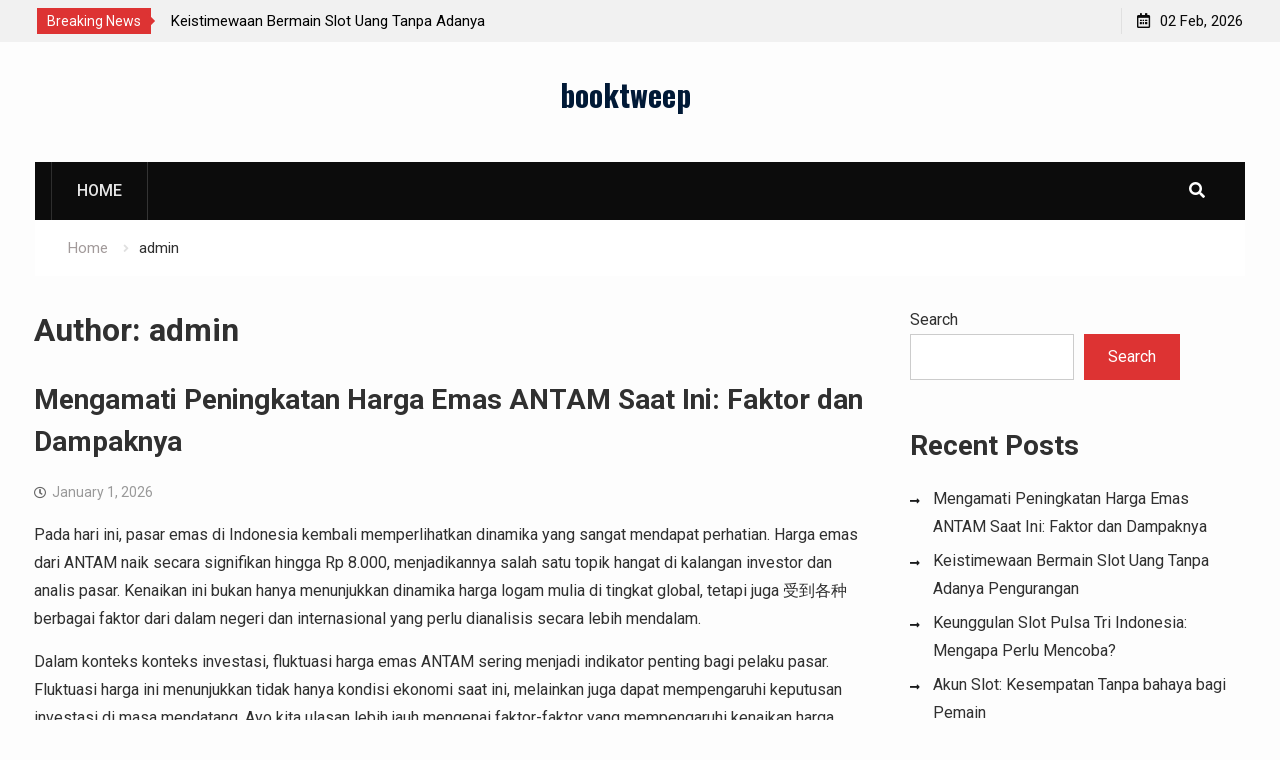

--- FILE ---
content_type: text/html; charset=UTF-8
request_url: https://booktweep.com/author/admin/
body_size: 28665
content:
<!DOCTYPE html><html lang="en-US"><head>
			<meta charset="UTF-8">
		<meta name="viewport" content="width=device-width, initial-scale=1">
		<link rel="profile" href="https://gmpg.org/xfn/11">
		
<meta name='robots' content='index, follow, max-image-preview:large, max-snippet:-1, max-video-preview:-1' />

	<!-- This site is optimized with the Yoast SEO plugin v26.8 - https://yoast.com/product/yoast-seo-wordpress/ -->
	<title>admin, Author at booktweep</title>
	<link rel="canonical" href="https://booktweep.com/author/admin/" />
	<link rel="next" href="https://booktweep.com/author/admin/page/2/" />
	<meta property="og:locale" content="en_US" />
	<meta property="og:type" content="profile" />
	<meta property="og:title" content="admin, Author at booktweep" />
	<meta property="og:url" content="https://booktweep.com/author/admin/" />
	<meta property="og:site_name" content="booktweep" />
	<meta property="og:image" content="https://secure.gravatar.com/avatar/be6c11112e45d231c32ea45e1f42ed589ae6741c4dfabcca531283875672edfa?s=500&d=mm&r=g" />
	<meta name="twitter:card" content="summary_large_image" />
	<script type="application/ld+json" class="yoast-schema-graph">{"@context":"https://schema.org","@graph":[{"@type":"ProfilePage","@id":"https://booktweep.com/author/admin/","url":"https://booktweep.com/author/admin/","name":"admin, Author at booktweep","isPartOf":{"@id":"https://booktweep.com/#website"},"breadcrumb":{"@id":"https://booktweep.com/author/admin/#breadcrumb"},"inLanguage":"en-US","potentialAction":[{"@type":"ReadAction","target":["https://booktweep.com/author/admin/"]}]},{"@type":"BreadcrumbList","@id":"https://booktweep.com/author/admin/#breadcrumb","itemListElement":[{"@type":"ListItem","position":1,"name":"Home","item":"https://booktweep.com/"},{"@type":"ListItem","position":2,"name":"Archives for admin"}]},{"@type":"WebSite","@id":"https://booktweep.com/#website","url":"https://booktweep.com/","name":"booktweep","description":"","potentialAction":[{"@type":"SearchAction","target":{"@type":"EntryPoint","urlTemplate":"https://booktweep.com/?s={search_term_string}"},"query-input":{"@type":"PropertyValueSpecification","valueRequired":true,"valueName":"search_term_string"}}],"inLanguage":"en-US"},{"@type":"Person","@id":"https://booktweep.com/#/schema/person/f6b091535a8c962028b5b9fdeeb17a21","name":"admin","image":{"@type":"ImageObject","inLanguage":"en-US","@id":"https://booktweep.com/#/schema/person/image/","url":"https://secure.gravatar.com/avatar/be6c11112e45d231c32ea45e1f42ed589ae6741c4dfabcca531283875672edfa?s=96&d=mm&r=g","contentUrl":"https://secure.gravatar.com/avatar/be6c11112e45d231c32ea45e1f42ed589ae6741c4dfabcca531283875672edfa?s=96&d=mm&r=g","caption":"admin"},"sameAs":["https://booktweep.com"],"mainEntityOfPage":{"@id":"https://booktweep.com/author/admin/"}}]}</script>
	<!-- / Yoast SEO plugin. -->


<link rel='dns-prefetch' href='//fonts.googleapis.com' />
<link rel="alternate" type="application/rss+xml" title="booktweep &raquo; Feed" href="https://booktweep.com/feed/" />
<link rel="alternate" type="application/rss+xml" title="booktweep &raquo; Posts by admin Feed" href="https://booktweep.com/author/admin/feed/" />
<style id='wp-img-auto-sizes-contain-inline-css' type='text/css'>
img:is([sizes=auto i],[sizes^="auto," i]){contain-intrinsic-size:3000px 1500px}
/*# sourceURL=wp-img-auto-sizes-contain-inline-css */
</style>

<style id='wp-emoji-styles-inline-css' type='text/css'>

	img.wp-smiley, img.emoji {
		display: inline !important;
		border: none !important;
		box-shadow: none !important;
		height: 1em !important;
		width: 1em !important;
		margin: 0 0.07em !important;
		vertical-align: -0.1em !important;
		background: none !important;
		padding: 0 !important;
	}
/*# sourceURL=wp-emoji-styles-inline-css */
</style>
<link rel='stylesheet' id='wp-block-library-css' href='https://booktweep.com/wp-includes/css/dist/block-library/style.min.css?ver=6.9' type='text/css' media='all' />
<style id='wp-block-heading-inline-css' type='text/css'>
h1:where(.wp-block-heading).has-background,h2:where(.wp-block-heading).has-background,h3:where(.wp-block-heading).has-background,h4:where(.wp-block-heading).has-background,h5:where(.wp-block-heading).has-background,h6:where(.wp-block-heading).has-background{padding:1.25em 2.375em}h1.has-text-align-left[style*=writing-mode]:where([style*=vertical-lr]),h1.has-text-align-right[style*=writing-mode]:where([style*=vertical-rl]),h2.has-text-align-left[style*=writing-mode]:where([style*=vertical-lr]),h2.has-text-align-right[style*=writing-mode]:where([style*=vertical-rl]),h3.has-text-align-left[style*=writing-mode]:where([style*=vertical-lr]),h3.has-text-align-right[style*=writing-mode]:where([style*=vertical-rl]),h4.has-text-align-left[style*=writing-mode]:where([style*=vertical-lr]),h4.has-text-align-right[style*=writing-mode]:where([style*=vertical-rl]),h5.has-text-align-left[style*=writing-mode]:where([style*=vertical-lr]),h5.has-text-align-right[style*=writing-mode]:where([style*=vertical-rl]),h6.has-text-align-left[style*=writing-mode]:where([style*=vertical-lr]),h6.has-text-align-right[style*=writing-mode]:where([style*=vertical-rl]){rotate:180deg}
/*# sourceURL=https://booktweep.com/wp-includes/blocks/heading/style.min.css */
</style>
<style id='wp-block-latest-comments-inline-css' type='text/css'>
ol.wp-block-latest-comments{box-sizing:border-box;margin-left:0}:where(.wp-block-latest-comments:not([style*=line-height] .wp-block-latest-comments__comment)){line-height:1.1}:where(.wp-block-latest-comments:not([style*=line-height] .wp-block-latest-comments__comment-excerpt p)){line-height:1.8}.has-dates :where(.wp-block-latest-comments:not([style*=line-height])),.has-excerpts :where(.wp-block-latest-comments:not([style*=line-height])){line-height:1.5}.wp-block-latest-comments .wp-block-latest-comments{padding-left:0}.wp-block-latest-comments__comment{list-style:none;margin-bottom:1em}.has-avatars .wp-block-latest-comments__comment{list-style:none;min-height:2.25em}.has-avatars .wp-block-latest-comments__comment .wp-block-latest-comments__comment-excerpt,.has-avatars .wp-block-latest-comments__comment .wp-block-latest-comments__comment-meta{margin-left:3.25em}.wp-block-latest-comments__comment-excerpt p{font-size:.875em;margin:.36em 0 1.4em}.wp-block-latest-comments__comment-date{display:block;font-size:.75em}.wp-block-latest-comments .avatar,.wp-block-latest-comments__comment-avatar{border-radius:1.5em;display:block;float:left;height:2.5em;margin-right:.75em;width:2.5em}.wp-block-latest-comments[class*=-font-size] a,.wp-block-latest-comments[style*=font-size] a{font-size:inherit}
/*# sourceURL=https://booktweep.com/wp-includes/blocks/latest-comments/style.min.css */
</style>
<style id='wp-block-latest-posts-inline-css' type='text/css'>
.wp-block-latest-posts{box-sizing:border-box}.wp-block-latest-posts.alignleft{margin-right:2em}.wp-block-latest-posts.alignright{margin-left:2em}.wp-block-latest-posts.wp-block-latest-posts__list{list-style:none}.wp-block-latest-posts.wp-block-latest-posts__list li{clear:both;overflow-wrap:break-word}.wp-block-latest-posts.is-grid{display:flex;flex-wrap:wrap}.wp-block-latest-posts.is-grid li{margin:0 1.25em 1.25em 0;width:100%}@media (min-width:600px){.wp-block-latest-posts.columns-2 li{width:calc(50% - .625em)}.wp-block-latest-posts.columns-2 li:nth-child(2n){margin-right:0}.wp-block-latest-posts.columns-3 li{width:calc(33.33333% - .83333em)}.wp-block-latest-posts.columns-3 li:nth-child(3n){margin-right:0}.wp-block-latest-posts.columns-4 li{width:calc(25% - .9375em)}.wp-block-latest-posts.columns-4 li:nth-child(4n){margin-right:0}.wp-block-latest-posts.columns-5 li{width:calc(20% - 1em)}.wp-block-latest-posts.columns-5 li:nth-child(5n){margin-right:0}.wp-block-latest-posts.columns-6 li{width:calc(16.66667% - 1.04167em)}.wp-block-latest-posts.columns-6 li:nth-child(6n){margin-right:0}}:root :where(.wp-block-latest-posts.is-grid){padding:0}:root :where(.wp-block-latest-posts.wp-block-latest-posts__list){padding-left:0}.wp-block-latest-posts__post-author,.wp-block-latest-posts__post-date{display:block;font-size:.8125em}.wp-block-latest-posts__post-excerpt,.wp-block-latest-posts__post-full-content{margin-bottom:1em;margin-top:.5em}.wp-block-latest-posts__featured-image a{display:inline-block}.wp-block-latest-posts__featured-image img{height:auto;max-width:100%;width:auto}.wp-block-latest-posts__featured-image.alignleft{float:left;margin-right:1em}.wp-block-latest-posts__featured-image.alignright{float:right;margin-left:1em}.wp-block-latest-posts__featured-image.aligncenter{margin-bottom:1em;text-align:center}
/*# sourceURL=https://booktweep.com/wp-includes/blocks/latest-posts/style.min.css */
</style>
<style id='wp-block-search-inline-css' type='text/css'>
.wp-block-search__button{margin-left:10px;word-break:normal}.wp-block-search__button.has-icon{line-height:0}.wp-block-search__button svg{height:1.25em;min-height:24px;min-width:24px;width:1.25em;fill:currentColor;vertical-align:text-bottom}:where(.wp-block-search__button){border:1px solid #ccc;padding:6px 10px}.wp-block-search__inside-wrapper{display:flex;flex:auto;flex-wrap:nowrap;max-width:100%}.wp-block-search__label{width:100%}.wp-block-search.wp-block-search__button-only .wp-block-search__button{box-sizing:border-box;display:flex;flex-shrink:0;justify-content:center;margin-left:0;max-width:100%}.wp-block-search.wp-block-search__button-only .wp-block-search__inside-wrapper{min-width:0!important;transition-property:width}.wp-block-search.wp-block-search__button-only .wp-block-search__input{flex-basis:100%;transition-duration:.3s}.wp-block-search.wp-block-search__button-only.wp-block-search__searchfield-hidden,.wp-block-search.wp-block-search__button-only.wp-block-search__searchfield-hidden .wp-block-search__inside-wrapper{overflow:hidden}.wp-block-search.wp-block-search__button-only.wp-block-search__searchfield-hidden .wp-block-search__input{border-left-width:0!important;border-right-width:0!important;flex-basis:0;flex-grow:0;margin:0;min-width:0!important;padding-left:0!important;padding-right:0!important;width:0!important}:where(.wp-block-search__input){appearance:none;border:1px solid #949494;flex-grow:1;font-family:inherit;font-size:inherit;font-style:inherit;font-weight:inherit;letter-spacing:inherit;line-height:inherit;margin-left:0;margin-right:0;min-width:3rem;padding:8px;text-decoration:unset!important;text-transform:inherit}:where(.wp-block-search__button-inside .wp-block-search__inside-wrapper){background-color:#fff;border:1px solid #949494;box-sizing:border-box;padding:4px}:where(.wp-block-search__button-inside .wp-block-search__inside-wrapper) .wp-block-search__input{border:none;border-radius:0;padding:0 4px}:where(.wp-block-search__button-inside .wp-block-search__inside-wrapper) .wp-block-search__input:focus{outline:none}:where(.wp-block-search__button-inside .wp-block-search__inside-wrapper) :where(.wp-block-search__button){padding:4px 8px}.wp-block-search.aligncenter .wp-block-search__inside-wrapper{margin:auto}.wp-block[data-align=right] .wp-block-search.wp-block-search__button-only .wp-block-search__inside-wrapper{float:right}
/*# sourceURL=https://booktweep.com/wp-includes/blocks/search/style.min.css */
</style>
<style id='wp-block-group-inline-css' type='text/css'>
.wp-block-group{box-sizing:border-box}:where(.wp-block-group.wp-block-group-is-layout-constrained){position:relative}
/*# sourceURL=https://booktweep.com/wp-includes/blocks/group/style.min.css */
</style>
<style id='global-styles-inline-css' type='text/css'>
:root{--wp--preset--aspect-ratio--square: 1;--wp--preset--aspect-ratio--4-3: 4/3;--wp--preset--aspect-ratio--3-4: 3/4;--wp--preset--aspect-ratio--3-2: 3/2;--wp--preset--aspect-ratio--2-3: 2/3;--wp--preset--aspect-ratio--16-9: 16/9;--wp--preset--aspect-ratio--9-16: 9/16;--wp--preset--color--black: #000000;--wp--preset--color--cyan-bluish-gray: #abb8c3;--wp--preset--color--white: #ffffff;--wp--preset--color--pale-pink: #f78da7;--wp--preset--color--vivid-red: #cf2e2e;--wp--preset--color--luminous-vivid-orange: #ff6900;--wp--preset--color--luminous-vivid-amber: #fcb900;--wp--preset--color--light-green-cyan: #7bdcb5;--wp--preset--color--vivid-green-cyan: #00d084;--wp--preset--color--pale-cyan-blue: #8ed1fc;--wp--preset--color--vivid-cyan-blue: #0693e3;--wp--preset--color--vivid-purple: #9b51e0;--wp--preset--gradient--vivid-cyan-blue-to-vivid-purple: linear-gradient(135deg,rgb(6,147,227) 0%,rgb(155,81,224) 100%);--wp--preset--gradient--light-green-cyan-to-vivid-green-cyan: linear-gradient(135deg,rgb(122,220,180) 0%,rgb(0,208,130) 100%);--wp--preset--gradient--luminous-vivid-amber-to-luminous-vivid-orange: linear-gradient(135deg,rgb(252,185,0) 0%,rgb(255,105,0) 100%);--wp--preset--gradient--luminous-vivid-orange-to-vivid-red: linear-gradient(135deg,rgb(255,105,0) 0%,rgb(207,46,46) 100%);--wp--preset--gradient--very-light-gray-to-cyan-bluish-gray: linear-gradient(135deg,rgb(238,238,238) 0%,rgb(169,184,195) 100%);--wp--preset--gradient--cool-to-warm-spectrum: linear-gradient(135deg,rgb(74,234,220) 0%,rgb(151,120,209) 20%,rgb(207,42,186) 40%,rgb(238,44,130) 60%,rgb(251,105,98) 80%,rgb(254,248,76) 100%);--wp--preset--gradient--blush-light-purple: linear-gradient(135deg,rgb(255,206,236) 0%,rgb(152,150,240) 100%);--wp--preset--gradient--blush-bordeaux: linear-gradient(135deg,rgb(254,205,165) 0%,rgb(254,45,45) 50%,rgb(107,0,62) 100%);--wp--preset--gradient--luminous-dusk: linear-gradient(135deg,rgb(255,203,112) 0%,rgb(199,81,192) 50%,rgb(65,88,208) 100%);--wp--preset--gradient--pale-ocean: linear-gradient(135deg,rgb(255,245,203) 0%,rgb(182,227,212) 50%,rgb(51,167,181) 100%);--wp--preset--gradient--electric-grass: linear-gradient(135deg,rgb(202,248,128) 0%,rgb(113,206,126) 100%);--wp--preset--gradient--midnight: linear-gradient(135deg,rgb(2,3,129) 0%,rgb(40,116,252) 100%);--wp--preset--font-size--small: 13px;--wp--preset--font-size--medium: 20px;--wp--preset--font-size--large: 36px;--wp--preset--font-size--x-large: 42px;--wp--preset--spacing--20: 0.44rem;--wp--preset--spacing--30: 0.67rem;--wp--preset--spacing--40: 1rem;--wp--preset--spacing--50: 1.5rem;--wp--preset--spacing--60: 2.25rem;--wp--preset--spacing--70: 3.38rem;--wp--preset--spacing--80: 5.06rem;--wp--preset--shadow--natural: 6px 6px 9px rgba(0, 0, 0, 0.2);--wp--preset--shadow--deep: 12px 12px 50px rgba(0, 0, 0, 0.4);--wp--preset--shadow--sharp: 6px 6px 0px rgba(0, 0, 0, 0.2);--wp--preset--shadow--outlined: 6px 6px 0px -3px rgb(255, 255, 255), 6px 6px rgb(0, 0, 0);--wp--preset--shadow--crisp: 6px 6px 0px rgb(0, 0, 0);}:where(.is-layout-flex){gap: 0.5em;}:where(.is-layout-grid){gap: 0.5em;}body .is-layout-flex{display: flex;}.is-layout-flex{flex-wrap: wrap;align-items: center;}.is-layout-flex > :is(*, div){margin: 0;}body .is-layout-grid{display: grid;}.is-layout-grid > :is(*, div){margin: 0;}:where(.wp-block-columns.is-layout-flex){gap: 2em;}:where(.wp-block-columns.is-layout-grid){gap: 2em;}:where(.wp-block-post-template.is-layout-flex){gap: 1.25em;}:where(.wp-block-post-template.is-layout-grid){gap: 1.25em;}.has-black-color{color: var(--wp--preset--color--black) !important;}.has-cyan-bluish-gray-color{color: var(--wp--preset--color--cyan-bluish-gray) !important;}.has-white-color{color: var(--wp--preset--color--white) !important;}.has-pale-pink-color{color: var(--wp--preset--color--pale-pink) !important;}.has-vivid-red-color{color: var(--wp--preset--color--vivid-red) !important;}.has-luminous-vivid-orange-color{color: var(--wp--preset--color--luminous-vivid-orange) !important;}.has-luminous-vivid-amber-color{color: var(--wp--preset--color--luminous-vivid-amber) !important;}.has-light-green-cyan-color{color: var(--wp--preset--color--light-green-cyan) !important;}.has-vivid-green-cyan-color{color: var(--wp--preset--color--vivid-green-cyan) !important;}.has-pale-cyan-blue-color{color: var(--wp--preset--color--pale-cyan-blue) !important;}.has-vivid-cyan-blue-color{color: var(--wp--preset--color--vivid-cyan-blue) !important;}.has-vivid-purple-color{color: var(--wp--preset--color--vivid-purple) !important;}.has-black-background-color{background-color: var(--wp--preset--color--black) !important;}.has-cyan-bluish-gray-background-color{background-color: var(--wp--preset--color--cyan-bluish-gray) !important;}.has-white-background-color{background-color: var(--wp--preset--color--white) !important;}.has-pale-pink-background-color{background-color: var(--wp--preset--color--pale-pink) !important;}.has-vivid-red-background-color{background-color: var(--wp--preset--color--vivid-red) !important;}.has-luminous-vivid-orange-background-color{background-color: var(--wp--preset--color--luminous-vivid-orange) !important;}.has-luminous-vivid-amber-background-color{background-color: var(--wp--preset--color--luminous-vivid-amber) !important;}.has-light-green-cyan-background-color{background-color: var(--wp--preset--color--light-green-cyan) !important;}.has-vivid-green-cyan-background-color{background-color: var(--wp--preset--color--vivid-green-cyan) !important;}.has-pale-cyan-blue-background-color{background-color: var(--wp--preset--color--pale-cyan-blue) !important;}.has-vivid-cyan-blue-background-color{background-color: var(--wp--preset--color--vivid-cyan-blue) !important;}.has-vivid-purple-background-color{background-color: var(--wp--preset--color--vivid-purple) !important;}.has-black-border-color{border-color: var(--wp--preset--color--black) !important;}.has-cyan-bluish-gray-border-color{border-color: var(--wp--preset--color--cyan-bluish-gray) !important;}.has-white-border-color{border-color: var(--wp--preset--color--white) !important;}.has-pale-pink-border-color{border-color: var(--wp--preset--color--pale-pink) !important;}.has-vivid-red-border-color{border-color: var(--wp--preset--color--vivid-red) !important;}.has-luminous-vivid-orange-border-color{border-color: var(--wp--preset--color--luminous-vivid-orange) !important;}.has-luminous-vivid-amber-border-color{border-color: var(--wp--preset--color--luminous-vivid-amber) !important;}.has-light-green-cyan-border-color{border-color: var(--wp--preset--color--light-green-cyan) !important;}.has-vivid-green-cyan-border-color{border-color: var(--wp--preset--color--vivid-green-cyan) !important;}.has-pale-cyan-blue-border-color{border-color: var(--wp--preset--color--pale-cyan-blue) !important;}.has-vivid-cyan-blue-border-color{border-color: var(--wp--preset--color--vivid-cyan-blue) !important;}.has-vivid-purple-border-color{border-color: var(--wp--preset--color--vivid-purple) !important;}.has-vivid-cyan-blue-to-vivid-purple-gradient-background{background: var(--wp--preset--gradient--vivid-cyan-blue-to-vivid-purple) !important;}.has-light-green-cyan-to-vivid-green-cyan-gradient-background{background: var(--wp--preset--gradient--light-green-cyan-to-vivid-green-cyan) !important;}.has-luminous-vivid-amber-to-luminous-vivid-orange-gradient-background{background: var(--wp--preset--gradient--luminous-vivid-amber-to-luminous-vivid-orange) !important;}.has-luminous-vivid-orange-to-vivid-red-gradient-background{background: var(--wp--preset--gradient--luminous-vivid-orange-to-vivid-red) !important;}.has-very-light-gray-to-cyan-bluish-gray-gradient-background{background: var(--wp--preset--gradient--very-light-gray-to-cyan-bluish-gray) !important;}.has-cool-to-warm-spectrum-gradient-background{background: var(--wp--preset--gradient--cool-to-warm-spectrum) !important;}.has-blush-light-purple-gradient-background{background: var(--wp--preset--gradient--blush-light-purple) !important;}.has-blush-bordeaux-gradient-background{background: var(--wp--preset--gradient--blush-bordeaux) !important;}.has-luminous-dusk-gradient-background{background: var(--wp--preset--gradient--luminous-dusk) !important;}.has-pale-ocean-gradient-background{background: var(--wp--preset--gradient--pale-ocean) !important;}.has-electric-grass-gradient-background{background: var(--wp--preset--gradient--electric-grass) !important;}.has-midnight-gradient-background{background: var(--wp--preset--gradient--midnight) !important;}.has-small-font-size{font-size: var(--wp--preset--font-size--small) !important;}.has-medium-font-size{font-size: var(--wp--preset--font-size--medium) !important;}.has-large-font-size{font-size: var(--wp--preset--font-size--large) !important;}.has-x-large-font-size{font-size: var(--wp--preset--font-size--x-large) !important;}
/*# sourceURL=global-styles-inline-css */
</style>

<style id='classic-theme-styles-inline-css' type='text/css'>
/*! This file is auto-generated */
.wp-block-button__link{color:#fff;background-color:#32373c;border-radius:9999px;box-shadow:none;text-decoration:none;padding:calc(.667em + 2px) calc(1.333em + 2px);font-size:1.125em}.wp-block-file__button{background:#32373c;color:#fff;text-decoration:none}
/*# sourceURL=/wp-includes/css/classic-themes.min.css */
</style>
<link rel='stylesheet' id='dashicons-css' href='https://booktweep.com/wp-includes/css/dashicons.min.css?ver=6.9' type='text/css' media='all' />
<link rel='stylesheet' id='admin-bar-css' href='https://booktweep.com/wp-includes/css/admin-bar.min.css?ver=6.9' type='text/css' media='all' />
<style id='admin-bar-inline-css' type='text/css'>

    /* Hide CanvasJS credits for P404 charts specifically */
    #p404RedirectChart .canvasjs-chart-credit {
        display: none !important;
    }
    
    #p404RedirectChart canvas {
        border-radius: 6px;
    }

    .p404-redirect-adminbar-weekly-title {
        font-weight: bold;
        font-size: 14px;
        color: #fff;
        margin-bottom: 6px;
    }

    #wpadminbar #wp-admin-bar-p404_free_top_button .ab-icon:before {
        content: "\f103";
        color: #dc3545;
        top: 3px;
    }
    
    #wp-admin-bar-p404_free_top_button .ab-item {
        min-width: 80px !important;
        padding: 0px !important;
    }
    
    /* Ensure proper positioning and z-index for P404 dropdown */
    .p404-redirect-adminbar-dropdown-wrap { 
        min-width: 0; 
        padding: 0;
        position: static !important;
    }
    
    #wpadminbar #wp-admin-bar-p404_free_top_button_dropdown {
        position: static !important;
    }
    
    #wpadminbar #wp-admin-bar-p404_free_top_button_dropdown .ab-item {
        padding: 0 !important;
        margin: 0 !important;
    }
    
    .p404-redirect-dropdown-container {
        min-width: 340px;
        padding: 18px 18px 12px 18px;
        background: #23282d !important;
        color: #fff;
        border-radius: 12px;
        box-shadow: 0 8px 32px rgba(0,0,0,0.25);
        margin-top: 10px;
        position: relative !important;
        z-index: 999999 !important;
        display: block !important;
        border: 1px solid #444;
    }
    
    /* Ensure P404 dropdown appears on hover */
    #wpadminbar #wp-admin-bar-p404_free_top_button .p404-redirect-dropdown-container { 
        display: none !important;
    }
    
    #wpadminbar #wp-admin-bar-p404_free_top_button:hover .p404-redirect-dropdown-container { 
        display: block !important;
    }
    
    #wpadminbar #wp-admin-bar-p404_free_top_button:hover #wp-admin-bar-p404_free_top_button_dropdown .p404-redirect-dropdown-container {
        display: block !important;
    }
    
    .p404-redirect-card {
        background: #2c3338;
        border-radius: 8px;
        padding: 18px 18px 12px 18px;
        box-shadow: 0 2px 8px rgba(0,0,0,0.07);
        display: flex;
        flex-direction: column;
        align-items: flex-start;
        border: 1px solid #444;
    }
    
    .p404-redirect-btn {
        display: inline-block;
        background: #dc3545;
        color: #fff !important;
        font-weight: bold;
        padding: 5px 22px;
        border-radius: 8px;
        text-decoration: none;
        font-size: 17px;
        transition: background 0.2s, box-shadow 0.2s;
        margin-top: 8px;
        box-shadow: 0 2px 8px rgba(220,53,69,0.15);
        text-align: center;
        line-height: 1.6;
    }
    
    .p404-redirect-btn:hover {
        background: #c82333;
        color: #fff !important;
        box-shadow: 0 4px 16px rgba(220,53,69,0.25);
    }
    
    /* Prevent conflicts with other admin bar dropdowns */
    #wpadminbar .ab-top-menu > li:hover > .ab-item,
    #wpadminbar .ab-top-menu > li.hover > .ab-item {
        z-index: auto;
    }
    
    #wpadminbar #wp-admin-bar-p404_free_top_button:hover > .ab-item {
        z-index: 999998 !important;
    }
    
/*# sourceURL=admin-bar-inline-css */
</style>
<link rel='stylesheet' id='font-awesome-css' href='https://booktweep.com/wp-content/themes/start-magazine/vendors/font-awesome/css/all.min.css?ver=5.1.1' type='text/css' media='all' />
<link rel='stylesheet' id='start-magazine-google-fonts-css' href='https://fonts.googleapis.com/css?family=Oswald%3A400%2C500%2C600%2C700%7CRoboto%3A100%2C400%2C500%2C600%2C700&#038;subset=latin%2Clatin-ext' type='text/css' media='all' />
<link rel='stylesheet' id='jquery-sidr-css' href='https://booktweep.com/wp-content/themes/start-magazine/vendors/sidr/css/jquery.sidr.dark.min.css?ver=2.2.1' type='text/css' media='all' />
<link rel='stylesheet' id='jquery-slick-css' href='https://booktweep.com/wp-content/themes/start-magazine/vendors/slick/slick.min.css?ver=1.5.9' type='text/css' media='all' />
<link rel='stylesheet' id='start-magazine-style-css' href='https://booktweep.com/wp-content/themes/start-magazine/style.css?ver=2.0.1' type='text/css' media='all' />
<script type="text/javascript" src="https://booktweep.com/wp-includes/js/jquery/jquery.min.js?ver=3.7.1" id="jquery-core-js"></script>
<script type="text/javascript" src="https://booktweep.com/wp-includes/js/jquery/jquery-migrate.min.js?ver=3.4.1" id="jquery-migrate-js"></script>
<link rel="https://api.w.org/" href="https://booktweep.com/wp-json/" /><link rel="alternate" title="JSON" type="application/json" href="https://booktweep.com/wp-json/wp/v2/users/1" /><link rel="EditURI" type="application/rsd+xml" title="RSD" href="https://booktweep.com/xmlrpc.php?rsd" />
<meta name="generator" content="WordPress 6.9" />
<link rel="icon" href="https://booktweep.com/wp-content/uploads/2025/05/cropped-atm-32x32.png" sizes="32x32" />
<link rel="icon" href="https://booktweep.com/wp-content/uploads/2025/05/cropped-atm-192x192.png" sizes="192x192" />
<link rel="apple-touch-icon" href="https://booktweep.com/wp-content/uploads/2025/05/cropped-atm-180x180.png" />
<meta name="msapplication-TileImage" content="https://booktweep.com/wp-content/uploads/2025/05/cropped-atm-270x270.png" />
</head>

<body data-rsssl=1 class="archive author author-admin author-1 wp-theme-start-magazine global-layout-right-sidebar header-ads-disabled">

			<div id="tophead">
			<div class="container">
				
		<div class="top-news">
							<span class="top-news-title">Breaking News</span>
													<div id="notice-ticker">
					<div class="notice-inner-wrap">
						<div class="breaking-news-list">
															<div><a href="https://booktweep.com/2026/01/mengamati-peningkatan-harga-emas-antam-saat-ini-faktor-dan-dampaknya/">Mengamati Peningkatan Harga Emas ANTAM Saat Ini: Faktor dan Dampaknya</a></div>
															<div><a href="https://booktweep.com/2025/12/keistimewaan-bermain-slot-uang-tanpa-adanya-pengurangan/">Keistimewaan Bermain Slot Uang Tanpa Adanya Pengurangan</a></div>
															<div><a href="https://booktweep.com/2025/12/keunggulan-slot-pulsa-tri-indonesia-mengapa-perlu-mencoba/">Keunggulan Slot Pulsa Tri Indonesia: Mengapa Perlu Mencoba?</a></div>
															<div><a href="https://booktweep.com/2025/12/akun-slot-kesempatan-tanpa-bahaya-bagi-pemain/">Akun Slot: Kesempatan Tanpa bahaya bagi Pemain</a></div>
																				</div><!-- .breaking-news-list -->
					</div> <!-- .notice-inner-wrap -->
				</div><!-- #notice-ticker -->

			
		</div> <!--.top-news -->
						<div class="right-tophead">
					<div id="time-display">
						<span>02 Feb, 2026</span>
					</div><!-- #time-display -->
									</div><!-- .right-head -->
			</div> <!-- .container -->
		</div><!--  #tophead -->
		<div id="page" class="hfeed site"><a class="skip-link screen-reader-text" href="#content">Skip to content</a>		<a id="mobile-trigger" href="#mob-menu"><i class="fa fa-list-ul" aria-hidden="true"></i></a>
		<div id="mob-menu">
			<ul><li><a href="https://booktweep.com/">Home</a></li></ul>		</div>
		
	<header id="masthead" class="site-header" role="banner"><div class="container">				<div class="site-branding">

			
						
							<div id="site-identity">
																		<p class="site-title"><a href="https://booktweep.com/" rel="home">booktweep</a></p>
											
											<p class="site-description"></p>
									</div><!-- #site-identity -->
			
		</div><!-- .site-branding -->
				</div><!-- .container --></header><!-- #masthead -->		<div id="main-nav" class="clear-fix main-nav">
			<div class="container">
				<nav id="site-navigation" class="main-navigation" role="navigation">
					<div class="wrap-menu-content">
						<ul><li><a href="https://booktweep.com/">Home</a></li></ul>					</div><!-- .wrap-menu-content -->
				</nav><!-- #site-navigation -->

									<div class="header-search-box">
						<a href="#" class="search-icon"><i class="fa fa-search"></i></a>
						<div class="search-box-wrap">
							<form role="search" method="get" class="search-form" action="https://booktweep.com/">
			<label>
			<span class="screen-reader-text">Search for:</span>
			<input type="search" class="search-field" placeholder="Search&hellip;" value="" name="s" title="Search for:" />
			</label>
			<input type="submit" class="search-submit" value="&#xf002;" /></form>						</div>
					</div> <!-- .header-search-box -->
							</div><!-- .container -->
		</div><!-- #main-nav -->
			<div id="breadcrumb"><div class="container"><div role="navigation" aria-label="Breadcrumbs" class="breadcrumb-trail breadcrumbs" itemprop="breadcrumb"><ul class="trail-items" itemscope itemtype="http://schema.org/BreadcrumbList"><meta name="numberOfItems" content="2" /><meta name="itemListOrder" content="Ascending" /><li itemprop="itemListElement" itemscope itemtype="http://schema.org/ListItem" class="trail-item trail-begin"><a href="https://booktweep.com/" rel="home" itemprop="item"><span itemprop="name">Home</span></a><meta itemprop="position" content="1" /></li><li itemprop="itemListElement" itemscope itemtype="http://schema.org/ListItem" class="trail-item trail-end"><span itemprop="item"><span itemprop="name">admin</span></span><meta itemprop="position" content="2" /></li></ul></div></div><!-- .container --></div><!-- #breadcrumb -->		<div id="content" class="site-content">
				    <div class="container">
		    <div class="inner-wrapper">
		    	
	<div id="primary" class="content-area">
		<main id="main" class="site-main" role="main">

		
			<header class="page-header">
				<h1 class="page-title">Author: <span>admin</span></h1>			</header><!-- .page-header -->

						
				
<article id="post-409" class="post-409 post type-post status-publish format-standard hentry category-berita-games">
		
	<div class="article-wrapper img-aligncenter">
		<header class="entry-header">
			<h2 class="entry-title"><a href="https://booktweep.com/2026/01/mengamati-peningkatan-harga-emas-antam-saat-ini-faktor-dan-dampaknya/" rel="bookmark">Mengamati Peningkatan Harga Emas ANTAM Saat Ini: Faktor dan Dampaknya</a></h2>						<div class="entry-meta">
				<span class="posted-on"><a href="https://booktweep.com/2026/01/mengamati-peningkatan-harga-emas-antam-saat-ini-faktor-dan-dampaknya/" rel="bookmark"><time class="entry-date published updated" datetime="2026-01-01T13:37:00+00:00">January 1, 2026</time></a></span><span class="byline"> <span class="author vcard"><a class="url fn n" href="https://booktweep.com/author/admin/">admin</a></span></span>			</div>
					</header><!-- .entry-header -->

		<div class="entry-content">
			
							<p>Pada hari ini, pasar emas di Indonesia kembali memperlihatkan dinamika yang sangat mendapat perhatian. Harga emas dari ANTAM naik secara signifikan hingga Rp 8.000, menjadikannya salah satu topik hangat di kalangan investor dan analis pasar. Kenaikan ini bukan hanya menunjukkan dinamika harga logam mulia di tingkat global, tetapi juga 受到各种 berbagai faktor dari dalam negeri dan internasional yang perlu dianalisis secara lebih mendalam.</p>
<p></p>
<p>Dalam konteks konteks investasi, fluktuasi harga emas ANTAM sering menjadi indikator penting bagi pelaku pasar. Fluktuasi harga ini menunjukkan tidak hanya kondisi ekonomi saat ini, melainkan juga dapat mempengaruhi keputusan investasi di masa mendatang. Ayo kita ulasan lebih jauh mengenai faktor-faktor yang mempengaruhi kenaikan harga emas pada hari ini dan apa saja implikasinya untuk masyarakat dan ekonomi secara keseluruhan.</p>
<p></p>
<h3 id="faktoraspekhal-pendorongpenyebab-kenaikanpeningkatan-harga">Hal Pendorong Kenaikan Harga</h3>
<p></p>
<p>Kenaikan harga emas ANTAM senilai Rp 8.000 pada hari ini disebabkan oleh kenaikan permintaan terhadap aset safe haven ditengah ketidakpastian ekonomi global. Konflik politik serta fluktuasi pasar finansial mengakibatkan banyak investor beralih ke logam mulia untuk tempat berinvestasi yang lebih aman. Situasi ini menyebabkan tuntutan permintaan yang signifikan, mengerek harga emas naik.</p>
<p></p>
<p>Di samping itu, penurunan nilai tukar rupiah terhadap dolar AS juga berkontribusi terhadap kenaikan harga logam mulia ANTAM. Kurs yang melemah membuat harga emas dalam mata uang lokal jadi lebih tinggi, karena emas biasanya dihargai dalam mata uang asing. Perubahan nilai tukar merupakan faktor penting dalam memengaruhi biaya pembelian emas domestik.</p>
<p></p>
<p>Tidak kalah penting, tren kenaikan harga emas global juga berperan dalam stroberi harga di pasar domestik. Harga emas internasional yang selalu mendapatkan lonjakan sebab kenaikan inflasi dan perubahan kebijakan moneter di berbagai negara menyebabkan harga di pasar lokal juga terpengaruh. Kombinasi faktor-faktor ini membuat harga logam mulia ANTAM melonjak tinggi signifikan hari ini. <a href="https://ufounders.com/features">slot demo</a> </p>
<p></p>
<h3 id="implikasidampak-kenaikanlonjakan-harganilai-emasemas-antam">Implikasi Lonjakan Harga Emas</h3>
<p></p>
<p>Kenaikan nilai emas ANTAM yang melonjak Rp 8.000 memberikan pengaruh signifikan terhadap sektor ekonomi domestik. Pertama, para investor cenderung mengalihkan perhatian pada emas sebagai alat penyimpan nilai. Seiring dengan meningkatnya ketidakpastian ekonomi, banyak individu dan institusi yang cenderung mengutamakan investasi emas demi melindungi nilai investasi mereka. Hal ini dapat menyebabkan kenaikan permintaan emas baik di pasar lokal dan internasional.</p>
<p></p>
<p>Di samping itu, peningkatan harga emas pun memengaruhi sektor perhiasan. Peningkatan ini dapat berdampak pada minat perhiasan, karena konsumen seringkali lebih cenderung untuk meny推 pembelian atau beralih ke pilihan yang lebih ekonomis. Namun, para pengrajin perhiasan kemungkinan mendapatkan tekanan  untuk menaikkan harga barang itu, yang dapat berdampak pada kemampuan belanja konsumen.</p>
<p></p>
<p>Dalam sudut pandang pembangunan ekonomi, kenaikan harga emas mungkin memengaruhi pemasukan negara dari sektor perpajakan. Apabila minat emas naik, pedagang emas akan mengalami kenaikan penghasilan, sehingga memungkinkan memperbesar kontribusi mereka terhadap pajak. Namun, apabila harga emas masih melonjak secara adanya keseimbangan, bisa akan berisiko mengurangi daya beli masyarakat secara keseluruhan, yang dapat berujung pada berdampak negatif pada ekonomi.</p>
<p></p>
<h3 id="prediksiramalanperkiraan-trenarah-harganilai-emas-ke-depanmendatang">Ramalan Tren Harga Emas ke Depan</h3>
<p></p>
<p>Dengan mengamati kenaikan Nilai Emas ANTAM hari ini yang mana meningkat Rp 8.000, sejumlah analis percaya bahwa tren baik ini hendaknya berlanjut dalam beberapa sejumlah minggu ke depan. Faktor-faktor sebab-sebab ketidakstabilan ekonomi global, inflasi yang mana signifikan, serta minat yang stabil dari internasional diperkirakan akan mendukung penguatan harga emas. Para pemodal cenderung mencari aset aman contohnya emas ketika kondisi finansial tidak stabil, yang mana bisa mengakibatkan permintaan yang lebih tinggi.</p>
<p></p>
<p>Selain hal itu, langkah keuangan yang diambil oleh bank sentral di segenap dunia juga berpengaruh terhadap nilai emas. Apabila suku bunga tetap biasanya rendah atau menghadapi penurunan lebih lanjut, kemungkinan akan arus investasi yang lebih besar masuk emas. Ini jelas dapat mendorong harga Nilai Emas ANTAM untuk mencapai tingkat yang lebih tinggi, seiring dengan meningkatnya ketertarikan investor pada logam mulia ini sebagai media lindung nilai.</p>
<p></p>
<p>Walaupun ada prospek yang positif, krusial untuk tetap berhati-hati terhadap faktor-faktor apa yang mungkin mengakibatkan penurunan harga harga. Ketegangan internasional, perubahan kebijakan finansial, serta fluktuasi nilai tukar juga dapat mempengaruhi harga emas dengan cara besar. Karena itu, para investor disarankan untuk terus memantau perkembangan pasaran serta tetap mempertimbangkan potensi risiko yang ada di dalam pengambilan keputusan investasi keduanya.</p>
<p></p>
					</div><!-- .entry-content -->

		<footer class="entry-footer entry-meta">
					</footer><!-- .entry-footer -->
	</div> <!-- .article-wrapper -->
</article><!-- #post-## -->

			
				
<article id="post-406" class="post-406 post type-post status-publish format-standard hentry category-berita-games">
		
	<div class="article-wrapper img-aligncenter">
		<header class="entry-header">
			<h2 class="entry-title"><a href="https://booktweep.com/2025/12/keistimewaan-bermain-slot-uang-tanpa-adanya-pengurangan/" rel="bookmark">Keistimewaan Bermain Slot Uang Tanpa Adanya Pengurangan</a></h2>						<div class="entry-meta">
				<span class="posted-on"><a href="https://booktweep.com/2025/12/keistimewaan-bermain-slot-uang-tanpa-adanya-pengurangan/" rel="bookmark"><time class="entry-date published updated" datetime="2025-12-13T15:42:15+00:00">December 13, 2025</time></a></span><span class="byline"> <span class="author vcard"><a class="url fn n" href="https://booktweep.com/author/admin/">admin</a></span></span>			</div>
					</header><!-- .entry-header -->

		<div class="entry-content">
			
							<p>Bermainlah permainan slot online saat ini semakin populer di antara penggemar permainan taruhan, terutama disebabkan oleh kehadiran berbagai opsi deposit yg memudahkan pemain. Salah satu metode yang banyak dibicarakan adalah permainan deposit tanpa potongan. Dengan memanfaatkan service ini, para petaruh bisa melakukan deposit dengan kilat dan mudah tanpanya perlu khawatir biaya yang sering dikenakan oleh platform lain. Ini tentu saja menjadi daya tarik keistimewaan tersendiri bagi siapa saja yang mau merasakan sensasi bermain tanpa merasa merasa hampir tidak rugi.</p>
<p></p>
<p>Situs permainan deposit menyediakan beragam pilihan game yang menggugah selera, serta beberapa di antaranya pun menawarkan fitur-fitur menarik seperti slot dana gacor yang terkenal memiliki tingkat kemenangan yang tinggi. Bagi pemain yang tidak ingin menghabiskan banyak modal, ada juga pilihan slot deposit 5000 yang menjadikan pengalaman bermain lebih terjangkau secara finansial. Selain itu, akses ke tautan deposit yang aman yang langsung dan cepat serta aman menambah kepuasan bermain. Dengan semua keuntungan ini, tak heran jika tidak slot via dana menjadi pilihan populer bagi sejumlah petaruh di zaman sekarang.</p>
<p></p>
<h3 id="keuntunganmanfaat-slotpermainan-slot-danadana-slot-tanpatanpa-potonganpengurangan">Manfaat Permainan Slot Dana Tanpa Potongan</h3>
<p></p>
<p>Menggunakan permainan slot dana slot tanpa pengurangan menawarkan sejumlah keuntungan bagi kalangan pemain. Satu keuntungan besar adalah semua setoran yang dilakukan akan secara penuh digunakan untuk bermain. Hal ini berarti setiap rupiah rupiah yang Anda depositkan akan langsung segera masuk ke kantong game, dan menambah kesempatan kamu untuk menang. Dengan tidak adanya pengurangan dari pihak lain, kamu bisa mengoptimalkan pengalaman bermain dan mendapatkan nilai yang lebih dari taruhan yang Anda lakukan.</p>
<p></p>
<p>Selain itu juga, permainan slot dana slot tanpa pengurangan juga menawarkan kemudahan dari proses transaksi. Kamu dapat melakukan deposit menggunakan nominal yang lebih fleksibel, sampai mulai dari 5000 tanpa khawatir akan adanya potongan. Ini amat menguntungkan untuk pengguna yang ingin cobalah mencoba permainan permainan slot tanpa harus menginvestasikan banyak uang. Dengan situs permainan slot dana yang terpercaya, proses setoran akan berjalan cepat serta aman sehingga kamu bisa segera menikmati permainan. <a href="https://griyabangun.id/jasa-kontraktor-malang/">Situs Slot Dana</a> </p>
<p></p>
<p>Tak hanya itu, slot dana slot yang menguntungkan biasanya pun dapat ditemukan dijumpai pada platform yang menawarkan menawarkan tanpa potongan pengurangan. Dengan adanya peluang untuk bermain di permainan lebih menguntungkan, anda dapat mendapatkan keuntungan yang lebih signifikan. Ini adalah peluang emas bagi mereka yang ingin ingin mengoptimalkan strategi bermain dan meningkatkan peluang sukses di game slot.</p>
<p></p>
<h3 id="caratipspanduan-memilihmenentukanmencari-situsplatform-slotpermainan-slot-danauang-terbaikterkemukapaling-baik">Tips Mencari Platform Permainan Slot Dana Terbaik</h3>
<p></p>
<p>Menentukan situs slot dana terbaik adalah hal penting dalam proses permainan yang menyenangkan. Awalnya, anda harus memeriksa platform tersebut yang memiliki izin yang sah yang menandakan jika situs tersebut berjalan dengan hukum dan memenuhi prosedur keamanan. Situs yang terpercaya seringkali akan menampilkan detail izin mereka dengan jelas di situs utama. Selanjutnya, periksa nama baik situs tersebut dari ulasan dan testimoni dari pengguna lain agar menjamin bahwa situs tersebut memiliki layanan yang baik.</p>
<p></p>
<p>Kedua, perhatikan variatif permainan yang tersedia. Situs slot uang yang baik perlu menyediakan koleksi game yang beragam, seperti slot yang banyak dimainkan dan tipe permainan lainnya. Dengan banyaknya opsi, anda dapat mendapatkan permainan yang sesuai untuk selera dan taktik bermain anda. Di samping itu, situs tersebut memberikan slot untuk menabung dari bermacam-macam nominal, misalnya slot dengan deposit minimal 5000, agar memudahkan Anda melakukan permainan berdasarkan anggaran yang ada.</p>
<p></p>
<p>Sebagai penutup, ketahui penawaran dan bonus yang diberikan oleh situs itu. Banyak sekali platform permainan slot uang memberikan bonus bagi pengguna baru atau promosi menarik yang lainnya yang dapat menambah uang anda. Pilih platform dengan slot dengan keuntungan penuh agar mendapatkan profit saat bermain. Di samping itu, anda harus memeriksa cara-cara untuk menyetorkan dan menarik yang ditawarkan mempermudah Anda dalam melaksanakan transaksi, seperti permainan slot menggunakan dana, sehingga proses bermain anda menjadi lebih baik.</p>
<p></p>
<h3 id="tips-menangkemenangan-di-slotpermainan-danadeposit-gacorgacor-dana">Tips Menang di Slot Dana Gacor Dana</h3>
<p></p>
<p>Ketika bermain di permainan dana gacor dana, penting untuk memahami cara kerja game. Masing-masing mesin slot punya volatilitas yang diverse, yang mempengaruhi frekuensi dan ukuran payout. Pilih mesin dengan tingkat fluktuasi yang cocok dengan gaya bermain. Apabila Anda menyukai victory kecil yang sering, alat dengan fluktuasi rendah adalah pilihan yang benar. Tetapi, apabila Anda berani mengambil chance untuk kemenangan besar, coba mesin dengan volatilitas high.</p>
<p></p>
<p>Taktik manajemen bankroll juga amat esensial saat memainkan permainan dana gacor. Tentukan batas berapa banyak yang siap kamu habiskan. Dengan, kamu dapat memainkan lebih lama panjang dan menambah kesempatan untuk menang. Cobalah untuk tidak terbawa perasaan saat memainkan . Jika Anda mendapatkan kekalahan berturut-turut, tidak tergoda untuk mencari kekalahan dengan memasang taruhan lebih banyak dari yang direncanakan. Teruslah tenang dan awasi setiap taruhan yang Anda lakukan yang kamu taruh.</p>
<p></p>
<p>Sesudah kamu mendapatkan website deposit yang tepercaya, manfaatkan promosi dan promosi yang ditawarkan. Bersejumlah situs permainan slot dana menawarkan bonus selamat datang selamat datang atau cashback, yang dapat meningkatkan uang Anda dan menawarkan lebih banyak kesempatan dalam bermain. Pastikan melakukan riset sebelumnya masuk dengan situs untuk memastikan Anda mendapat manfaat maksimal dari setiap deposit deposit yang kamu lakukan.</p>
<p></p>
					</div><!-- .entry-content -->

		<footer class="entry-footer entry-meta">
					</footer><!-- .entry-footer -->
	</div> <!-- .article-wrapper -->
</article><!-- #post-## -->

			
				
<article id="post-404" class="post-404 post type-post status-publish format-standard hentry category-berita-games">
		
	<div class="article-wrapper img-aligncenter">
		<header class="entry-header">
			<h2 class="entry-title"><a href="https://booktweep.com/2025/12/keunggulan-slot-pulsa-tri-indonesia-mengapa-perlu-mencoba/" rel="bookmark">Keunggulan Slot Pulsa Tri Indonesia: Mengapa Perlu Mencoba?</a></h2>						<div class="entry-meta">
				<span class="posted-on"><a href="https://booktweep.com/2025/12/keunggulan-slot-pulsa-tri-indonesia-mengapa-perlu-mencoba/" rel="bookmark"><time class="entry-date published updated" datetime="2025-12-11T10:46:14+00:00">December 11, 2025</time></a></span><span class="byline"> <span class="author vcard"><a class="url fn n" href="https://booktweep.com/author/admin/">admin</a></span></span>			</div>
					</header><!-- .entry-header -->

		<div class="entry-content">
			
							<p>Dalam alam permainan mesin slot online, mesin pulsa Tri sedang menarik perhatian yang besar di antara pecinta permainan. Melalui kemudahan dan fleksibilitas yang ditawarkan, para pemain kini bisa menikmati pengalaman berjudi tanpa harus meribetkan diri dengan metode transaksi yang rumit. Permainan layanan pulsa Tri menjadi pilihan unggulan unggulan, khususnya bagi mereka mereka yang ingin berjudi dengan praktis tanpa harus terganggu terganggu dalam proses setoran yang membutuhkan waktu.</p>
<p></p>
<p>Salah satu kekuatan dari slot pulsa Tri ialah kepraktisan dalam melakukan transaksi. Para pemain bisa menyelesaikan setoran dengan pulsa, maka tidak perlu lagi mempunyai akun bank atau pun kartu kredit. Hal ini membuat slot setoran menggunakan pulsa Tri semakin diminati, khususnya bagi para pengguna layanan telekomunikasi yang ingin berjudi permainan slot tanpa kendala. Dengan banyaknya platform slot pulsa yang menyediakan berbagai jenis permainan menarik, tidak ada bagi tidak mencobanya mencoba pengalaman berjudi yang seru ini.</p>
<p></p>
<h3 id="keunggulankelebihanmanfaat-slotpermainan-pulsadeposit-pulsa-tri">Kelebihan Permainan Deposit Pulsa Tri</h3>
<p></p>
<p>Permainan pulsa Tri hadir dengan kepraktisan yang teramat menggoda untuk sejumlah petaruh.  <a href="https://columbiascnaacp.org/faq/">Slot Pulsa indosat</a> Melalui adanya pilihan untuk menjalankan setoran menggunakan saldo pulsa, akses ke dalam permainan slot menjadi lebih sederhana. Ini sangat bermanfaat untuk mereka yang tidak memiliki memiliki akun bank atau lebih lebih memilih untuk tidak menggunakan cara pembayaran tradisional. Hanya dengan memanfaatkan pulsa yang tersimpan di handphone, pemain bisa segera menikmati beraneka game yang ditawarkan ditawarkan tanpa adanya hambatan.</p>
<p></p>
<p>Di samping kepraktisan masuk, permainan deposit pulsa Tri juga menawarkan proses transaksi yang kilat serta hemat waktu. Para petaruh tidak perlu lama menunggu akhirnya mengakhiri setoran ataupun penarikan dana. Dengan tata cara yang khusus, pemain bisa segera memainkan permainan setelah mereka mengakhiri setoran. Hal ini meningkatkan pengalaman permainan dan memungkinkan para pemain untuk fokus dalam kenikmatan dalam bermain slot.</p>
<p></p>
<p>Kelebihan lainnya adalah keberadaan berbagai promosi dan penawaran yang disediakan oleh situs slot pulsa Tri. Banyak penyedia menyediakan penawaran menarik untuk pemain yang baru bergabung serta pemain setia. Penawaran ini ini tidak cuma meningkatkan kesempatan menang tetapi serta memberikan keceriaan saat bermain slot. Dengan adanya aneka keuntungan ini, slot deposit pulsa Tri menjadi alternatif yang sangat menarik sebagai dicoba untuk penggemar game slot.</p>
<p></p>
<h3 id="perbandinganpembandingan-slotpermainan-pulsadeposit-tritri-card-dengandanserta-indosatindosat-ooredoo">Perbandingan Permainan Deposit Tri dengan Indosat Ooredoo</h3>
<p></p>
<p>Permainan Deposit Tri dan Indosat kedua-duanya punya keunggulan yang menarik menarik bagi beberapa pemain. Permainan Pulsa Tri diakui karena kemudahan pada proses pembayaran dan penarikan dana, sehingga membantu pemain dalam melakukan akvitias dengan cepat. Selain itu, Tri memberikan banyak pilihan permainan serta menyenangkan dan hadiah yang menggiurkan, maka banyaknya pemain favorit platform permainan pulsa Tri untuk sebuah pengalaman bermain yang seru.</p>
<p></p>
<p>Di sisi lain, Permainan Indosat juga tidak kalah hebat dari kecepatan koneksinya yang stabil stabil serta area jangkauan yang. Para pemain pengguna menggunakan Permainan Pulsa Deposit Indosat Ooredoo seringkali merasa mungkin nyaman karena mutu jaringan yang, yang memungkinkan mereka untuk menikmati permainan tanpa gangguan. Indosat Ooredoo juga memberi berbagai penawaran yang bisa bisa memperbesar peluang pemain dalam meraih kemenangan.</p>
<p></p>
<p>Memilih pilihan Permainan Deposit Tri Card dan Indosat sangat bergantung dari preferensi masing-masing pemain. Apabila prioritas utama adalah keterjangkauan pada proses transaksi, Slot Deposit Tri Card barangkali menjadi keputusan yang lebih disukai. Namun, jika stabilitas koneksi serta penawaran menarik yang diinginkan, maka Permainan Deposit Indosat dapat menjadi keputusan yang tepat. Keduanya memberikan sensasi bermain yang sangat unik serta menggugah, membuatnya patut untuk dicoba.</p>
<p></p>
<h3 id="caralangkah-daftarmendaftar-danserta-menikmatibermain-slotpermainan-pulsapulsa-slot">Cara Daftar serta Bermain Permainan Pulsa</h3>
<p></p>
<p>Sebelum memulai bermain slot pulsa, langkah pertama yang perlu dilakukan adalah mendaftar pada website slot pulsa terpercaya. Proses pendaftaran seringkali relatif sederhana dan cepat. Anda hanya perlu mengisi formulir pendaftaran dengan informasi dasar yang meliputi nama, nomor telepon, dan alamat email. Selalu pastikan untuk memasukkan data valid agar Anda dapat melakukan verifikasi akun secara lancar.</p>
<p></p>
<p>Setelah pendaftaran diselesaikan, Anda dapat mendapatkan akses ke akun permainan. Selanjutnya, lakukan deposit pulsa sesuai dari ketentuan yang ditetapkan pada situs tersebut. Banyak situs slot deposit pulsa dengan berbagai pilihan metode pembayaran, termasuk deposit pulsa Indosat atau slot deposit Tri. Pilih metode yang paling sesuai dan ikuti instruksi untuk menyelesaikan transaksi.</p>
<p></p>
<p>Begitu saldo Anda terisi, Anda bisa langsung mulai bermain slot pulsa favorit. Jangan lupa dalam menjelajahi berbagai jenis permainan dan ditawarkan serta memanfaatkan bonus yang ada. Dengan memahami cara daftar serta menikmati slot pulsa, Anda dapat meraih pengalaman bermain yang menyenangkan di dunia slot yang kesempatan ini.</p>
<p></p>
					</div><!-- .entry-content -->

		<footer class="entry-footer entry-meta">
					</footer><!-- .entry-footer -->
	</div> <!-- .article-wrapper -->
</article><!-- #post-## -->

			
				
<article id="post-402" class="post-402 post type-post status-publish format-standard hentry category-berita-games">
		
	<div class="article-wrapper img-aligncenter">
		<header class="entry-header">
			<h2 class="entry-title"><a href="https://booktweep.com/2025/12/akun-slot-kesempatan-tanpa-bahaya-bagi-pemain/" rel="bookmark">Akun Slot: Kesempatan Tanpa bahaya bagi Pemain</a></h2>						<div class="entry-meta">
				<span class="posted-on"><a href="https://booktweep.com/2025/12/akun-slot-kesempatan-tanpa-bahaya-bagi-pemain/" rel="bookmark"><time class="entry-date published updated" datetime="2025-12-10T10:07:55+00:00">December 10, 2025</time></a></span><span class="byline"> <span class="author vcard"><a class="url fn n" href="https://booktweep.com/author/admin/">admin</a></span></span>			</div>
					</header><!-- .entry-header -->

		<div class="entry-content">
			
							<p>Dalam jagad perjudian online, khususnya pada sektor permainan slot online, keberadaan akun slot demo permainan slot adalah salah satu opsi yang menarik untuk para pemain pemula. Akun ini memfasilitasi pemain untuk menguji berbagai tipe permainan slot slot tanpa harus harus uang uang nyata.  <a href="https://readthelabl.com/products/introductory-pack-of-3">Mahjong Ways</a> Ini memberi kesempatan bagi pemain baru untuk melatih keterampilan mereka sendiri, memahami mekanisme permainan, dan menikmati pengalaman bermain tanpa risiko keuangan. Dengan banyaknya variasi game demo yang tersedia ada, baik dari dari provider ternama seperti Pragmatic Play dan PG Soft, pemain bisa secara leluasa memilih permainan mana cocok untuk preferensi mereka.</p>
<p></p>
<p>Tidak hanya itu, berkat untuk permainan slot gratis ini ini pemain dapat meneliti berbagai topik serta fitur menarik lainnya yang tersedia. Apakah Anda tertarik dengan visualisasi yang indah dari slot demo slot demo, atau mungkin ingin menguji nasib pada slot demo yang menawarkan menawarkan RTP tinggi, semua itu amat mudah diakses. Slot gacor hari ini juga jadi kata kunci yang sering dicari, dan mempunyai akun demo, anda bisa mengalami pengalaman bermain tanpa tekanan dari kehilangan uang. Dalam artikel ini, kita akan membahas secara mendalam tentang manfaat serta cara paling baik menggunakan akun demo slot sebagai peluang belajar serta sarana hiburan untuk semua pemain yang baru.</p>
<p></p>
<h3 id="keuntunganmanfaat-menggunakanmemakai-akunaccount-demodemonstrasi-slotslot-game">Keuntungan Memakai Account Demonstrasi Slot Game</h3>
<p></p>
<p>Memakai akun demonstrasi slot memberikan kesempatan tanpa bahaya untuk pemain baru agar mengenal permainan slot game secara lebih mendalam. Di platform seperti Pragmatic Play serta PGSoft, pemain bisa menguji aneka ragam tipe game slot game dengan ciri-ciri dan sistem yang. Ini memungkinkan gamer untuk belajar tentang bagaimana fungsi game, termasuk fitur bonus, ikon spesial, dan cara menang tanpa harus mengeluarkan uang.</p>
<p></p>
<p>Selain, account demonstrasi slot game juga memberikan kesempatan kepada gamer untuk mencoba taktik mereka sebelum bertaruh menggunakan uang asli. Dengan mencoba berbagai strategi dan pendekatan di permainan slot gratis ini, pemain dapat menemukan metode yang paling paling dan mendukung peluang kemenangan sendiri ketika sudah siap bermain dengan modal yang sebenarnya. Keberanian untuk mengubah strategi serta mempelajari hasil-hasilnya amat penting bagi menjadi pemain yang sukses.</p>
<p></p>
<p>Keuntungan selain itu dari account demo slot adalah pemain dapat menikmati pengalaman berjudi yang seru bebas dari beban. Tanpa risiko risiko kehilangan uang, gamer bisa semakin fokus pada dimensi kesenangan dari permainan slot game. Hal ini menciptakan suasana permainan yang lebih santai, di mana pemain bisa menghargai setiap putaran putar dan meningkatkan keterampilan mereka sambil bersenang-senang. Dengan semua segala keuntungan ini jelas bahwasanya account demo slot adalah alat yang amat berharga bagi setiap orang yang masih memasuki dunia perjudian slot daring.</p>
<p></p>
<h3 id="jenistipemacam-slotpermainan-slot-demouji-coba-yangyang-tersediayang-ada">Tipe Slot Demo yang</h3>
<p></p>
<p>Di alam judi kesempatan, slot demo menjadi sebuah metode terbaik dalam mencoba macam-macam judul tanpa adanya bahaya uang. Beberapa pengembang seperti Pragmatic serta PG Soft menawarkan banyak opsi slot demo yang bisa dijangkau secara gratis. Dengan fitur ini, pengguna baru dapat mengenal macam-macam sistem permainan dan tema yang disediakan tanpa harus menyetorkan deposit. Permainan slot demo ini hadir dengan grafik menarik dan fitur bonus yang serupa dari permainan real money.</p>
<p></p>
<p>Salah satu tipe slot demo yang populer ialah slot dengan konsep petualangan, seperti Gates of Olympus serta Starlight Princess. Permainan ini terkenal karena gameplay yang dinamis dan potensi kemenangan besar, memberikan gamer agar mengalami sensasi yang sama seperti game berbayar. Di samping itu, tema-tema klasik seperti buah-buahan dan permainan slot tradisional pun tersedia dalam versi demo, memikat bagi orang-orang yang menyukai nostalgia.</p>
<p></p>
<p>Selain slot tematik, ada pula slot demo yang mempresentasikan RTP tinggi dan sistem inovatif seperti free spins dan scatter. Tipe ini menawarkan kesempatan bagi pemain dalam memahami strategi serta kapan waktu yang tepat untuk berjudi. Dengan aneka opsi, slot demo berfungsi sebagai media yang efisien untuk belajar dan berlatih sebelum masuk ke alam judi online yang sesungguhnya.</p>
<p></p>
<h3 id="tipspanduan-bermainmemainkan-slotpermainan-slot-demodemonstrasi-untukbagi-pemainpeserta-barupemula">Tips Memainkan Slot Demonstrasi untuk Pemain Pemula</h3>
<p></p>
<p>Bermain slot demonstrasi adalah cara yang bagus untuk mengenal alam permainan slot slot tanpa perlu harus mengeluarkan biaya. Untuk pemain pemula, krusial agar mengerti bermacam-macam tipe mesin slot yang seperti ciri-ciri serta keunikan setiap slot. Silakan coba bermacam-macam slot dari berbagai pengembang seperti lain seperti Pragmatic Play dan PG Soft. Dengan meneliti beragam pilihan apa yang ada, Anda bisa mendapatkan game yang sesuai selera preferensi serta strategi permainan Anda.</p>
<p></p>
<p>Selain itu memahami pola pembayaran dan Rasio Kembali kepada Pemain (Return to Player) dari slot yang Anda mainkan sangatlah penting. Slot yang memiliki RTP yang tinggi seringkali memberikan kesempatan untuk menang yang baik dalam jangka jangka panjang. Luangkan masa agar mempelajari cara kerja permainan slot di dalam permainan slot demonstrasi untuk memahami bagaimana simbol-simbol dan hadiah yang ditawarkan. Hal ini dapat menolong anda membuat rencana yang lebih efektif ketika memainkan slot online.</p>
<p></p>
<p>Yang terakhir, hindari terburu-buru mengambil keputusan saat memainkan permainan slot demonstrasi. Nikmati pengalamannya dan manfaatkan waktu ini untuk latihan dan melatih keterampilan Anda. Ingatlah bahwasanya tujuan utama dalam memainkan slot demonstrasi ialah sebagai bersenang-senang dan belajar dari risiko finansial. Dengan santai dan santai dan sabaran, Anda akan lebih siap mengambil langkah menuju permainan slot yang sebenarnya.</p>
<p></p>
<h3 id="strategitaktik-menangkemenangan-di-slot-gacorpermainan-slot-gacor">Taktik Kemenangan di Slot Gacor</h3>
<p></p>
<p>Slot gacor terkenal dengan rasio kemenangan yang lebih tingkat, tetapi untuk mengoptimalkan peluang Anda, penting untuk mengerti sejumlah strategi. Yang pertama, anda harus memilih game slot yang sesuai dengan preferensi Anda dan yang menawarkan bonus yang menarik. Game dari pengembang seperti Pragmatic Play dan PG Soft umumnya memiliki ciri bonus yang dapat meningkatkan kesempatan kemenangan Anda dengan] signifikan. Selain itu, pastikan untuk memanfaatkan akun demo slot agar Anda bisa latihan tanpa khawatir kehilangan uang.</p>
<p></p>
<p>Kemudian, atur bankroll Anda dengan baik. Tentukan batas berapa yang ingin Anda mainkan dan tekunlah untuk tidak melampaui batas itu. Hal ini sangat krusial untuk menjaga agar pengalaman bermain tetap seru dan tidak berujung pada kekalahan yang tidak diinginkan. Ambil taruhan yang sesuai agar Anda dapat bermain lebih panjang, meningkatkan kemungkinan mendapatkan jackpot atau promosi.</p>
<p></p>
<p>Terakhir, jangan ragu untuk memanfaatkan penawaran dan insentif yang ditawarkan oleh situs slot online yang terpercaya. Banyak platform menyediakan slot demo gratis atau bonus deposit yang dapat Anda gunakan untuk menambah saldo permainan Anda. Dengan memanfaatkan semua sumber daya yang ada, Anda bisa meningkatkan kesempatan untuk memenangkan di slot gacor, khususnya jika Anda bermain secara strategi dan terstruktur.</p>
<p></p>
					</div><!-- .entry-content -->

		<footer class="entry-footer entry-meta">
					</footer><!-- .entry-footer -->
	</div> <!-- .article-wrapper -->
</article><!-- #post-## -->

			
				
<article id="post-399" class="post-399 post type-post status-publish format-standard hentry category-berita-games">
		
	<div class="article-wrapper img-aligncenter">
		<header class="entry-header">
			<h2 class="entry-title"><a href="https://booktweep.com/2025/12/jenius-toto-dari-minat-beralih-menjadi-penghasilan/" rel="bookmark">Jenius TOTO: Dari Minat Beralih Menjadi Penghasilan</a></h2>						<div class="entry-meta">
				<span class="posted-on"><a href="https://booktweep.com/2025/12/jenius-toto-dari-minat-beralih-menjadi-penghasilan/" rel="bookmark"><time class="entry-date published updated" datetime="2025-12-06T12:06:36+00:00">December 6, 2025</time></a></span><span class="byline"> <span class="author vcard"><a class="url fn n" href="https://booktweep.com/author/admin/">admin</a></span></span>			</div>
					</header><!-- .entry-header -->

		<div class="entry-content">
			
							<p>Dalam zaman digital saat ini,  banyak orang-orang yang ingin mencari cara untuk mewujudkan hobi mereka menjadi sumber pendapatan.  <a href="https://suite144studio.com/gallery">jeniustoto</a> Salah satu ilustrasi menarik dari keadaan ini adalah Jenius Toto yang sering disebut JeniusToto. Dalam masyarakat yang semakin terhubung, platform ini menawarkan kesempatan bagi para pengguna untuk mengeksplorasi hobi-hobi mereka sambil mendapat profit bermakna.</p>
<p></p>
<p>Platform Jenius Toto bukan sekedar sebuah permainan atau kegiatan biasa, tetapi merupakan inovasi yang menggabungkan kesenangan dan potensi keuntungan finansial. Dengan cara yang unik, Jenius Toto berhasil menarik perhatian banyak orang, dari pemula sampai yang berpengalaman. Mari kita eksplorasi cara jeniustoto dapat menginspirasi individu untuk mengambil tindakan berani dalam proses menuai kesuksesan.</p>
<p></p>
<h3 id="mengenalmemahamimengetahui-jenius-toto">Mengetahui Jenius Toto</h3>
<p></p>
<p>Jenius Toto adalah platform yang memudahkan para penggemar prediksi dan analisis angka untuk menemukan kesempatan mendapatkan profit dari kegiatan hobi mereka. Dengan memberikan berbagai data dan statistik analisis yang tepat, Jenius Toto membantu anggotanya dalam membuat keputusan yang tepat dalam permainan togel dan tipe permainan angka lainnya. Semakin banyaknya orang yang terlibat, akan lebih menarik untuk melihat sejauh mana Jenius Toto bisa mengubah hobi ini menjadi sumber penghasilan selainnya.</p>
<p></p>
<p>Di dalam komunitas Jenius Toto, pengguna tidak hanya memperoleh informasi tentang hasil undian, tetapi juga saran dan strategi untuk meningkatkan peluang menang. Jenius Toto memberikan fitur interaktif yang membolehkan anggota untuk saling bertukar pikiran dan pengalaman. Dengan dukungan informasi yang komprehensif serta komunitas yang aktif, banyak orang merasa lebih percaya diri untuk terlibat dalam prediksi angka yang sebelumnya hanya mereka lihat sebagai hobi semata.</p>
<p></p>
<p>Sejalan dengan kemajuan teknologi, Jenius Toto juga beradaptasi dengan menghadirkan aplikasi mobile yang mempermudah akses ke semua fitur yang ada. Ini memberikan kemudahan bagi anggotanya untuk selalu terhubung dan mengakses informasi up to date kapan saja dan di tempat mana pun. Hal ini membuat Jenius Toto jadi pilihan menarik bagi mereka yang ingin meningkatkan hobi menjadi sesuatu yang menguntungkan.</p>
<p></p>
<h3 id="perjalanankisah-darimenuju-hobiminat-kemenuju-profitkeuntungan">Perjalanan menuju Minat ke Keuntungan</h3>
<p></p>
<p>Banyak orang memulai hobi serta tanpa menyadari kemungkinan bisnis tersembunyi tersimpan di dalamnya. Jenius Toto adalah ilustrasi yang bagaimana sebuah hobi dapat bertransformasi jadi sumber pendapatan yang menguntungkan. Dengan berbagai platform yang ada tersedia saat ini, setiap individu dapat mengembangkan hobi milik mereka ke arah lebih lebih profesional, menciptakan kesempatan baru serta menggali jalan menuju kesuksesan finansial.</p>
<p></p>
<p>Berkenaan dengan konteks Jenius Toto, sejumlah penggemar yang awalnya hanya bermain-main untuk kesenangan semata kini mulai menggali lebih dalam tentang taktik dan analisis yang dibutuhkan dalam dunia permainan ini. Mereka mempelajari dari pengalaman, melakukan riset, dan bekerja sama dengan rekan pemain agar meningkatkan kemampuan dirinya. Dengan komitmen dan komitmen yang tinggi, minat tersebut dapat bertransformasi jadi profesi yang menghasilkan keuntungan.</p>
<p></p>
<p>Sesudah memperoleh kemampuan yang memadai, langkah selanjutnya adalah monetisasi hobi tersebut. Dengan menggunakan platform Jenius Toto, para pengguna dapat memasarkan analisis, menghasilkan konten edukatif, atau bahkan bahkan menciptakan kelompok yang menyokong dan mempromosikan permainan yang beretika dan baik. Pada akhirnya, perjalanan dari hobi ke profit tidak hanya mengenai mendapatkan uang, tetapi juga mengenai membangun hubungan dan memberi nilai tambah kepada orang lain dalam perjalanannya.</p>
<p></p>
<h3 id="strategitaktik-sukseskeberhasilan-jeniuscerdas-totototo-jenius">Taktik Sukses Cerdas Toto Jenius</h3>
<p></p>
<p>Agar mencapai kesuksesan pada Toto Jenius, krusial untuk mempunyai pengertian yang kuat soal game dan angka yang ada. Mengamati pola serta statistik dari rekapan sebelumnya dapat menawarkan insight berharga untuk memilih pilihan yang lebih bijak. Menggunakan informasi yang tersedia untuk analisis tren dan potensi nomor yang akan muncul ke depan merupakan taktik yang bisa meningkatkan kesempatan Anda.</p>
<p></p>
<p>Selain analisis data-data, manajemen keuangan secara disiplin pun adalah kunci untuk meraih profit. Menentukan anggaran yang jelas dan tidak melenceng dari rencananya amat penting. Dengan cara ini, anda dapat bertaruh dengan tenang serta fokus, tanpa harus tertekan oleh kekuatiran tentang kehilangan uang tunai yang tidak bisa Anda sanggupi.</p>
<p></p>
<p>Dukungan masyarakat di sekitar Toto Jenius juga dapat memberikan manfaat tambahan. Ikut serta dalam komunitas atau diskusi mengenai taktik serta pengalaman pada permainan ini dapat membuka peluang untuk belajar dari individu lain. Membagikan petunjuk serta trik serta mendiskusikan pengalaman-pengalaman akan menyokong anda mengembangkan keterampilan dan membuat keputusan yang lebih tajam.</p>
<p></p>
					</div><!-- .entry-content -->

		<footer class="entry-footer entry-meta">
					</footer><!-- .entry-footer -->
	</div> <!-- .article-wrapper -->
</article><!-- #post-## -->

			
				
<article id="post-397" class="post-397 post type-post status-publish format-standard hentry category-berita-games">
		
	<div class="article-wrapper img-aligncenter">
		<header class="entry-header">
			<h2 class="entry-title"><a href="https://booktweep.com/2025/12/keuntungan-bermain-slot-via-penggunaan-pulsa-tanpa-pemotongan/" rel="bookmark">Keuntungan Bermain Slot via Penggunaan Pulsa Tanpa Pemotongan</a></h2>						<div class="entry-meta">
				<span class="posted-on"><a href="https://booktweep.com/2025/12/keuntungan-bermain-slot-via-penggunaan-pulsa-tanpa-pemotongan/" rel="bookmark"><time class="entry-date published updated" datetime="2025-12-01T14:33:22+00:00">December 1, 2025</time></a></span><span class="byline"> <span class="author vcard"><a class="url fn n" href="https://booktweep.com/author/admin/">admin</a></span></span>			</div>
					</header><!-- .entry-header -->

		<div class="entry-content">
			
							<p>Di dalam era siber saat ini, game slot jadi sebagai salah satu opsi hiburan terbaik sangat seru bagi banyak orang. Keberadaan slot pulsa menawarkan kemudahan para pemain untuk bertransaksi secara harus repot menggunakan metode pembayaran konvensional. Melalui penggunaan slot via pulsa, pemain dapat menyetorkan deposit pulsa dengan cepat dan praktis. Ini tentu menjadi keuntungan tersendiri bagi para pecinta permainan slot yang mendapatkan pengalaman bermain yang lancar tanpa hambatan.</p>
<p></p>
<p>Satu manfaat utama dalam permainan slot pulsa adalah tersedianya pilihan untuk melakukan deposit pulsa tanpa potongan. Hal ini berarti pemain bisa memanfaatkan seluruh saldo pulsa yang mereka milik untuk bermain, tanpa khawatir tentang biaya tambahan yang merusak pengalaman bermain. Bagi pengguna penyedia seperti Indosat dan Tri, slot deposit pulsa adalah pilihan yang menguntungkan sekali. Ayo kita eksplor lebih jauh tentang keuntungan bermain slot melalui metode ini dan kenapa semakin semakin banyak pemain yang mulai beralih ke dalam slot pulsa.</p>
<p></p>
<h3 id="keuntunganmanfaat-slotpermainan-slot-pulsapulsa-slot-tanpatanpa-potongantanpa-biaya-potonganbiaya">Manfaat Permainan Slot Pulsa Tanpa Potongan Potongan</h3>
<p></p>
<p>Salah satu manfaat utama memainkan slot pulsa yang tidak mengenakan potongan adalah kemudahan yang sangat ditawarkannya. Dengan metode deposit pulsa, anda bisa melakukan setoran secara cepat dan mudah tanpa repot pergi ke bank atau menggunakan sistem bayar yang kompleks. Hanya dengan sejumlah langkah, Anda bisa menyetor pulsa dan segera bermain permainan. Hal ini sangat menguntungkan bagi siapa saja yang ingin memainkan slot kapan saja dan di dimana pun.</p>
<p></p>
<p>Selain hal tersebut, bermain slot via pulsa yang tidak mengenakan potongan memberikan plus pada setiap deposit yang lakukan. Karena itu tidak ada potongan, pemain bisa menggunakan seluruh jumlah pulsa yang untuk permainan. Ini artinya Anda memiliki lebih banyak peluang untuk memutar gulungan dan meraih kemenangan, tanpa khawatir soal pengeluaran tambahan yang mempengaruhi saldo anda.</p>
<p></p>
<p>Akhir kata, menggunakan slot deposit pulsa dari provider seperti Indosat atau Tri juga akan menawarkan kemudahan dalam manajemen budget permainan. Dengan sistem ini, anda bisa lebih senang mengatur pengeluaran dan menentukan seberapa besar bilangan ingin dilakukan dalam permainan tanpa adanya tekanan biaya yang tidak jelas. Ini menjadikan pengalaman bermain lebih menarik dan rein dengan preferensi finansial pribadi pemain.</p>
<p></p>
<h3 id="berbagaibeberapabermacam-macam-penyediaproviderpenyedia-slot-slotpermainan-pulsadeposit-pulsa">Berbagai Penyedia Slot Permainan Pulsa</h3>
<p></p>
<p>Di dalam sektor game online, terdapat penyedia permainan deposit pulsa seperti memberikan berbagai fasilitas untuk pengguna. Permainan slot pulsa memudahkan pengguna untuk melakukan setoran dengan menggunakan pulsa telepon milik mereka, sehingga tak perlu repot-repot memakai cara pembayaran tradisional. Provider besar seperti XL dan Tri Indonesia telah menjelajahi ruang ini dengan memberikan slot via pulsa yang menarik untuk banyak pemain. Game yang mereka sajikan variasi dan menarik, sehingga menyediakan variasi kepada para pemain dalam menentukan pengalaman bermain sendiri.</p>
<p></p>
<p>Slot deposit pulsa pada umumnya memberikan keuntungan yang lebih untuk pemain, seperti kemudahan serta speed dalam melakukan proses. Misalnya, di situs permainan dari pulsa Indosat Ooredoo, pengguna dapat melakukan setoran tanpa menunggu lama. Hal ini tentu adalah keistimewaan tersendiri bagi pengguna yang ingin langsung mengalami sensasi bermain. Menggunakan sistem yang aman dan terjamin, banyak orang yang migrasi ke slot deposit pulsa sebagai pilihan utama.</p>
<p></p>
<p>Di kawasan yang lain, permainan deposit Tri juga menawarkan yang sama dan kemudahan yang sama. Pengguna bisa melakukan setoran secara cepat dan tanpa potongan, yang menarik bagi beberapa pemain game. Menyediakan ragam permainan yang tersedia, baik itu permainan tradisional atau modern, provider ini terus berusaha memenuhi memenuhi kebutuhan pengguna melalui ragam promosi menarik. Situasi ini membuat permainan deposit Tri semakin popular di kalangan penggemar permainan online, yang mengiginkan pengalaman bermain yang yang halangan.</p>
<p></p>
<h3 id="carametodelangkah-mudahpraktissederhana-depositsetorisi-slotpermainan-slot-viamenggunakan-pulsanomor-pulsa">Langkah Praktis Deposit Permainan Slot menggunakan Nomor Pulsa</h3>
<p></p>
<p>Mendepositkan pulsa agar bermain slot kini menjadi lebih gampang dan efisien. Dengan hanya memanfaatkan ponsel Anda, proses deposit bisa dilakukan dalam waktu singkat. Tahap pertama adalah memilih situs slot dengan pilihan deposit menggunakan pulsa. Pastikan situs tersebut aman dan menawarkan slot pulsa tanpa pengurangan agar Anda memperoleh pengalaman bermain yang maksimal.</p>
<p></p>
<p>Sesudah memilih situs, tahapan berikutnya adalah melakukan pendaftaran apabila Anda belum mempunyai akun.  <a href="https://www.catrec.org/cursos_regulares.html">Slot Tri</a> Ikuti instruksi dari diberikan untuk merampungkan proses pendaftaran. Sesudah itu, cari menu deposit dan pilih opsi deposit pulsa. Anda bakal diminta untuk memasukkan nomor ponsel dan jumlah pulsa yang ingin didepositkan. Cek saldo pulsa Anda mencukupi untuk melakukan transaksi.</p>
<p></p>
<p>Sesudah menyetujui jumlah deposit, tunggu beberapa saat hingga transaksi diproses. Jika deposit sukses, saldo di akun Anda akan bertambah dan siap digunakan untuk bermain slot. Dengan metode ini, Anda dapat merasakan berbagai jenis permainan slot indosat atau slot tri dengan nyaman, tanpa harus khawatir tentang potongan dari deposit pulsa Anda.</p>
<p></p>
					</div><!-- .entry-content -->

		<footer class="entry-footer entry-meta">
					</footer><!-- .entry-footer -->
	</div> <!-- .article-wrapper -->
</article><!-- #post-## -->

			
				
<article id="post-395" class="post-395 post type-post status-publish format-standard hentry category-berita-games">
		
	<div class="article-wrapper img-aligncenter">
		<header class="entry-header">
			<h2 class="entry-title"><a href="https://booktweep.com/2025/11/mengapa-wargatoto-menjadi-pilihan-utama-di-kalangan-pecinta-togel/" rel="bookmark">Mengapa Wargatoto Menjadi Pilihan Utama di Kalangan Pecinta Togel?</a></h2>						<div class="entry-meta">
				<span class="posted-on"><a href="https://booktweep.com/2025/11/mengapa-wargatoto-menjadi-pilihan-utama-di-kalangan-pecinta-togel/" rel="bookmark"><time class="entry-date published updated" datetime="2025-11-29T12:11:47+00:00">November 29, 2025</time></a></span><span class="byline"> <span class="author vcard"><a class="url fn n" href="https://booktweep.com/author/admin/">admin</a></span></span>			</div>
					</header><!-- .entry-header -->

		<div class="entry-content">
			
							<p>Dalam beberapa tahun terakhir, dunia permainan daring semakin berkembang, dan salah satu yang paling banyak menarik perhatian adalah togel online. Di tengah banyaknya pilihan yang tersedia, wargatoto muncul sebagai salah satu situs togel yang paling diminati oleh para pecinta judi. Dengan berbagai fitur menarik dan pelayanan yang memuaskan, wargatoto berhasil menawarkan pengalaman bermain yang tidak hanya seru, tetapi juga mudah diakses.</p>
<p></p>
<p>Sebagai seorang pemain, memilih bandar togel yang tepat adalah kunci untuk meraih keberuntungan. Situs wargatoto tidak hanya dikenal karena reputasinya yang solid, tetapi juga karena sistem keamanannya yang ketat dan berbagai jenis permainan yang tersedia. Hal ini menjadikan wargatoto pilihan utama bagi mereka yang ingin menikmati togel online dengan tenang dan aman.  <a href="https://albuquerquediscountmovers.com/contact-us/">Wargatoto</a> Dengan banyaknya keuntungan yang ditawarkan, tidak heran jika lebih banyak orang beralih ke wargatoto sebagai platform favorit mereka.</p>
<p></p>
<h3 id="apa-itu-wargatoto">Apa Itu Wargatoto?</h3>
<p></p>
<p>Wargatoto adalah sebuah platform yang menyediakan layanan togel online dengan berbagai jenis permainan yang menarik. Sebagai situs togel yang sudah terkenal, Wargatoto menawarkan pengalaman berbelanja nomor yang mudah dan menyenangkan bagi para pecinta togel. Dengan antarmuka yang user-friendly, pengguna dapat dengan cepat mengakses berbagai jenis permainan dan informasi yang dibutuhkan untuk memasang taruhan.</p>
<p></p>
<p>Sebagai bandar togel terpercaya, Wargatoto menjamin keamanan dan kenyamanan bagi semua anggotanya. Situs ini dilengkapi dengan sistem keamanan yang canggih untuk melindungi data pribadi dan transaksi finansial para penggunanya. Dengan demikian, pemain dapat fokus pada permainan tanpa khawatir tentang risiko kebocoran informasi.</p>
<p></p>
<p>Selain itu, Wargatoto juga rutin memberikan berbagai promo dan bonus menarik untuk para anggotanya. Hal ini membuat situs ini semakin diminati oleh penggemar togel di seluruh Indonesia. Dengan layanan pelanggan yang responsif dan profesional, Wargatoto memang menjadi pilihan utama bagi banyak orang yang ingin bermain togel online dengan aman dan nyaman.</p>
<p></p>
<h3 id="keunggulan-situs-togel-wargatoto">Keunggulan Situs Togel Wargatoto</h3>
<p></p>
<p>Wargatoto memiliki berbagai keunggulan yang membuatnya menjadi pilihan utama bagi para pecinta togel. Pertama, situs ini menawarkan pengalaman bermain yang aman dan nyaman. Dengan sistem keamanan yang canggih, anggota dapat merasa tenang saat memasang taruhan. Keamanan data pribadi dan transaksi keuangan dijamin, sehingga pemain dapat fokus pada permainan tanpa khawatir tentang risiko kebocoran informasi.</p>
<p></p>
<p>Kedua, Wargatoto menyediakan berbagai pilihan permainan togel yang dapat diakses secara online. Pemain tidak hanya dapat memasang taruhan pada berbagai jenis togel nasional, tetapi juga internasional. Keanekaragaman ini memberikan kesempatan bagi para pecinta togel untuk menemukan permainan yang paling sesuai dengan preferensi mereka. Selain itu, situs ini menghadirkan kemudahan akses melalui perangkat mobile, sehingga memudahkan pemain untuk bermain kapan saja dan di mana saja.</p>
<p></p>
<p>Ketiga, Wargatoto dikenal dengan layanan pelanggan yang responsif dan profesional. Tim dukungan siap membantu anggota dengan pertanyaan atau masalah yang mungkin timbul. Layanan ini tersedia 24/7, memastikan bahwa setiap pemain mendapatkan bantuan yang mereka butuhkan kapan pun diperlukan. Dengan kombinasi fasilitas yang lengkap dan pelayanan yang baik, Wargatoto semakin menjadikan dirinya sebagai situs togel yang terpercaya di kalangan penggemar togel.</p>
<p></p>
<h3 id="fitur-unggulan-di-wargatoto">Fitur Unggulan di Wargatoto</h3>
<p></p>
<p>Wargatoto menonjol di antara situs togel lainnya dengan berbagai fitur unggulan yang dirancang untuk memberikan pengalaman terbaik bagi para penggunanya. Salah satu fitur utama adalah antarmuka yang ramah pengguna, membuat navigasi menjadi mudah dan menyenangkan. Dengan desain yang intuitif, pemain baru maupun berpengalaman dapat dengan cepat menemukan permainan togel yang mereka suka tanpa mengalami kebingungan.</p>
<p></p>
<p>Selain itu, Wargatoto menawarkan berbagai macam permainan togel, mulai dari togel 2D, 3D, hingga 4D, yang memenuhi selera berbagai jenis pemain. Keberagaman ini bukan hanya memberikan pilihan, tetapi juga meningkatkan peluang untuk menang. Bandar togel yang bekerja sama dengan Wargatoto juga dikenal kredibel dan berpengalaman, sehingga pemain dapat merasa aman saat bermain dan melakukan transaksi.</p>
<p></p>
<p>Wargatoto juga memberikan berbagai promosi dan bonus menarik bagi para anggotanya. Dengan adanya bonus pendaftar baru dan program loyalitas, situs ini berkomitmen untuk menghargai setiap pemainnya. Ini menjadikan Wargatoto bukan hanya sebagai tempat bermain togel online, tetapi juga sebagai komunitas di mana para pecinta togel dapat saling berbagi pengalaman dan strategi untuk meraih kemenangan.</p>
<p></p>
<h3 id="keamanan-dan-kepercayaan-bandar-togel">Keamanan dan Kepercayaan Bandar Togel</h3>
<p></p>
<p>Keamanan merupakan salah satu aspek paling penting dalam memilih situs togel, dan wargatoto memahami hal ini dengan baik. Situs ini dilengkapi dengan sistem keamanan tingkat tinggi yang melindungi data pribadi serta transaksi finansial para pemain. Dengan adanya enkripsi data dan protokol keamanan yang ketat, pemain bisa merasa aman saat berpartisipasi dalam permainan togel online.</p>
<p></p>
<p>Selain itu, kepercayaan terhadap bandar togel juga sangat krusial. Wargatoto telah membangun reputasi yang solid di kalangan pecinta togel, berkat transparansi dan keadilan dalam setiap permainan yang disediakan. Pemain dapat melihat hasil undian secara langsung, serta mendapatkan informasi jelas mengenai mekanisme permainan, yang semakin memperkuat kepercayaan para member.</p>
<p></p>
<p>Dengan dukungan layanan pelanggan yang responsif, wargatoto memastikan setiap pertanyaan dan keluhan pemain ditangani dengan cepat dan profesional. Hal ini tidak hanya mencerminkan komitmen situs terhadap kepuasan pelanggan, tetapi juga menunjukkan bahwa wargatoto serius dalam menjaga integritas dan kepercayaan sebagai bandar togel terkemuka.</p>
<p></p>
<h3 id="testimoni-pengguna-wargatoto">Testimoni Pengguna Wargatoto</h3>
<p></p>
<p>Banyak pengguna Wargatoto yang mengungkapkan pengalaman positif mereka saat bermain togel online. Mereka menyatakan bahwa situs ini menawarkan kemudahan dalam melakukan transaksi dan akses yang cepat. Selain itu, antarmuka yang user-friendly membuat navigasi menjadi lebih mudah, sehingga pemain baru pun dapat dengan cepat beradaptasi. Pengalaman menyenangkan ini menjadi salah satu alasan utama mengapa banyak orang memilih Wargatoto sebagai tempat bermain.</p>
<p></p>
<p>Tidak hanya itu, layanan pelanggan Wargatoto juga mendapat pujian dari para pengguna. Mereka merasa sangat terbantu dengan adanya dukungan yang responsif dan siap membantu kapan saja. Hal ini memberikan rasa aman dan nyaman bagi pemain, terutama bagi mereka yang baru pertama kali mencoba peruntungan dalam dunia togel. Ketersediaan informasi yang jelas juga membuat para pemain lebih percaya diri dalam memasang taruhan.</p>
<p></p>
<p>Keamanan menjadi faktor utama lainnya yang sering dicatat oleh pengguna. Mereka merasa tenang saat bermain di Wargatoto karena situs ini menggunakan teknologi enkripsi yang kuat untuk melindungi data pribadi dan transaksi keuangan. Dengan semua keunggulan ini, wargatoto telah menjadi pilihan utama di kalangan pecinta togel untuk mencari pengalaman bermain yang terbaik dan teraman.</p>
<p></p>
					</div><!-- .entry-content -->

		<footer class="entry-footer entry-meta">
					</footer><!-- .entry-footer -->
	</div> <!-- .article-wrapper -->
</article><!-- #post-## -->

			
				
<article id="post-393" class="post-393 post type-post status-publish format-standard hentry category-berita-games">
		
	<div class="article-wrapper img-aligncenter">
		<header class="entry-header">
			<h2 class="entry-title"><a href="https://booktweep.com/2025/11/telekomunikasi-dan-perjudian-slot-pulsa-tanpa-adanya-potongan/" rel="bookmark">Telekomunikasi dan Perjudian: Slot Pulsa Tanpa adanya Potongan</a></h2>						<div class="entry-meta">
				<span class="posted-on"><a href="https://booktweep.com/2025/11/telekomunikasi-dan-perjudian-slot-pulsa-tanpa-adanya-potongan/" rel="bookmark"><time class="entry-date published updated" datetime="2025-11-29T03:24:44+00:00">November 29, 2025</time></a></span><span class="byline"> <span class="author vcard"><a class="url fn n" href="https://booktweep.com/author/admin/">admin</a></span></span>			</div>
					</header><!-- .entry-header -->

		<div class="entry-content">
			
							<p>Telekomunikasi sudah muncul sebagai aspek krusial dari kehidupan masyarakat modern. Dengan inovasi teknologi yang semakin canggih, sekarang para pemain judi bisa menikmati aneka ragam permainan hanya menggunakan memanfaatkan smartphone mereka.  <a href="https://doprestaurant.com/en/cocina/">Slot Indosat</a> Salah satu tipe permainan yang banyak dicari adalah game slot yang memberikan kemudahan dalam setoran serta penarikan dengan menggunakan kredit. Terutama, slot tanpa potongan adalah opsi terbaik mengingat menawarkan profit lebih bagi para pemain.</p>
<p></p>
<p>Pada dunia perjudian online, terdapat banyak pilihan cara pembayaran, seperti slot indosat yang banyak digemari. Melalui kehadiran slot pulsa yang dapat dipercaya, pemain bisa tenang soal keamanan transaksi yang dilakukan. Sejumlah platform slot pulsa menawarkan kemudahan untuk melakukan deposit serta penarikan, entah melalui menggunakan pulsa dari Telkomsel, Indosat, maupun saluran Tri. Dengan tulisan ini, kami hendak meneliti lebih dalam tentang manfaat terkait dengan permainan slot tanpa potongan dan bagaimana memilih platform yang tepat dalam rangka pengalaman bermain yang optimal.</p>
<p></p>
<h3 id="jenistipemacam-slot-pulsadeposit">Jenis Slot Deposit</h3>
<p></p>
<p>Di ranah perjudian daring, slot pulsa adalah salah satu alternatif terpopuler bagi sejumlah pemain. Slot Indosat, misalnya, memberikan kemudahan untuk melakukan deposit dan bermain sembari harus khawatir akan potongan biaya. Banyak sekali pemain memilih slot ini disebabkan proses yang cepat dan nyaman, dan bisa diakses kapan saja kapan saja.</p>
<p></p>
<p>Selain itu, terdapat slot deposit Tri yang semakin populer di kalangan pengguna. Dengan layanan yang terpercaya dan variasi permainan yang bervariasi, slot deposit Tri menyajikan pengalaman bermain yang menarik. Pihak yang bermain bisa melakukan top-up saldo secara mudah dan cepat, agar mereka dapat langsung menikmati permainan tanpa hambatan.</p>
<p></p>
<p>Tidak ketinggalan, terdapat slot pulsa Telkomsel yang juga menjadi pilihan utama. Slot pulsa Telkomsel menyediakan banyak keunggulan, termasuk bonus menarik dan kesempatan untuk menang besar. Dengan akses yang luas, pemain dapat dengan mudah menemukan situs slot pulsa terpercaya yang menyediakan berbagai pilihan permainan dengan mutu terbaik.</p>
<p></p>
<h3 id="situswebsite-slotpermainan-slot-pulsadeposit-pulsa-terpercayayang-dapat-dipercaya">Situs Slot Pulsa Terpercaya</h3>
<p></p>
<p>Memilih website permainan slot pulsa terpercaya merupakan langkah krusial untuk semua pemain yang mencari merasakan pengalaman berjudi secara aman dan mengasyikkan. Dalam dunia judi online, ada banyak sekali opsi yang tetapi , namun tidak semua itu bisa diandalkan. Penting agar melakukan riset dan menentukan platform yang memiliki memiliki nama baik yang bagus, lisensi yang, serta memberikan bantuan customer service yang responsif. Dengan demikian, anda dapat bermain dengan nyaman tanpa perlu khawatir terhadap kecurangan atau permasalahan lainnya.</p>
<p></p>
<p>Website permainan slot pulsa yang dapat dipercaya biasanya menawarkan berbagai macam pilihan permainan, seperti slot indosat dan slot deposit dari pulsa dari banyak penyedia terpercaya. Di samping itu, mereka juga memfasilitasi kemudahan dalam hal transaksi, seperti permainan slot yang isi dari Tri dan slot dari pulsa Telkomsel yang potongan. Dengan berbagai metode deposit dengan cepat serta aman, pemain bisa dengan mudah saldo saldo dan menikmati permainan tanpa masalah. Pastikanlah untuk anda memeriksa ulasan serta pengalaman dari pemain lainnya sebelum anda menentukan agar bergabung.</p>
<p></p>
<p>Ada website yang menawarkan slot pulsa yang gacor juga merupakan daya tarik khusus bagi semua judi. Situs ini tidak hanya tidak hanya terpercaya, tetapi juga terkenal banyak memberikan keberuntungan bagi semua pemain. Dengan adanya penawaran slot yang isi dari Indosat dan slot pulsa terpercaya lain, pemain mendapatkan lebih banyak peluang untuk hadiah hadiah menarik menarik. Pastikan perhatikan syarat beserta ketentuan yang berlaku, serta menggunakan bonus yang yang diberikan sebagai menambah pengalaman berjudi.</p>
<p></p>
<h3 id="keuntunganmanfaat-slotpermainan-pulsadari-pulsa-tanpatanpa-adanya-potonganpengurangan">Keuntungan Slot Pulsa Tanpa Adanya Pengurangan</h3>
<p></p>
<p>Salah salah satu manfaat besar dari slot pulsa tanpa potongan adalah kemudahan untuk melakukan deposit. Pemain tak perlu cemas soal potongan yang terjadi pada transaksi deposit di situs judi online. Dengan memanfaatkan slot pulsa, terutama dari provider seperti Indosat Ooredoo, 3, dan Telkomsel Indonesia, pemain dapat langsung menggunakan pulsa yang dimiliki dengan utuh tanpa potongan, sehingga menjadi lebih menguntungkan bagi para pemain yang ingin bermain tanpa rasa khawatir.</p>
<p></p>
<p>Selain itu, slot pulsa yang terpercaya seringkali selalu memberikan berbagai promosi yang menarik yang dapat membuat menjadikan pengalaman bermain yang menyenangkan. Para pemain bisa mendapatkan tambahan bonus atau cashback yang lebih besar karena tidak ada potongan pada deposit yang mereka lakukan. Dengan demikian, setiap rupiah yang dihabiskan untuk permainan akan memberi manfaat lebih, dan pemain dapat menikmati permainan tersebut dengan lebih bahagia.</p>
<p></p>
<p>Akhirnya, rasa nyaman dalam memilih menentukan slot deposit pulsa dari mendapatkan penyedia layanan seperti slot deposit Indosat Ooredoo, slot deposit Tri, dan slot deposit Telkomsel Indonesia menjadikannya semakin menarik. Pemain dapat memilih penyedia yang paling yang cocok dengan kebutuhan dan budget mereka. Melalui kemudahan akses dan keuntungan yang tersedia, bermain pulsa tanpa adanya potongan merupakan pilihan yang sangat sangat menguntungkan dan memberikan kesenangan.</p>
<p></p>
					</div><!-- .entry-content -->

		<footer class="entry-footer entry-meta">
					</footer><!-- .entry-footer -->
	</div> <!-- .article-wrapper -->
</article><!-- #post-## -->

			
				
<article id="post-390" class="post-390 post type-post status-publish format-standard hentry category-berita-games">
		
	<div class="article-wrapper img-aligncenter">
		<header class="entry-header">
			<h2 class="entry-title"><a href="https://booktweep.com/2025/11/slot-gacor-hari-ini-cari-rahasia-tersembunyi/" rel="bookmark">Slot Gacor Hari Ini: Cari Rahasia Tersembunyi!</a></h2>						<div class="entry-meta">
				<span class="posted-on"><a href="https://booktweep.com/2025/11/slot-gacor-hari-ini-cari-rahasia-tersembunyi/" rel="bookmark"><time class="entry-date published updated" datetime="2025-11-26T08:28:30+00:00">November 26, 2025</time></a></span><span class="byline"> <span class="author vcard"><a class="url fn n" href="https://booktweep.com/author/admin/">admin</a></span></span>			</div>
					</header><!-- .entry-header -->

		<div class="entry-content">
			
							<p>Slot online semakin tenar di kalangan penggemar judi, terutama dengan keberadaan berbagai tipe permainan yang menarik dan menguntungkan. Satu istilah yang umum terdengar di kalangan para pemain ialah &quot;mesin slot gacor&quot;. Istilah ini merujuk mendasarkan kategori slot yang memiliki peluang tinggi untuk memberikan kemenangan. Dalam tulisan ini kita akan menjelajahi lebih dalam tentang demo slot, termasuk di dalamnya tips menemukan slot gacor hari ini dan cara memanfaatkannya untuk mendapatkan kemenangan yang maksimal.</p>
<p></p>
<p>Dengan adanya banyak pilihan situs permainan slot online terpercaya, pemain kini dapat dengan cepat menemukan akun demo slot untuk menjajal berbagai game sebelum taruhan dengan uang asli. Game dari penyedia penyedia terkenal seperti menyediakan slot demo gratis sehingga pemain dapat merasakan pengalaman bermain tanpa risiko finansial. Ayo kita eksplor menjelajahi lebih lanjut mengenai slot demo ini dan bagaimana metode memanfaatkannya untuk meningkatkan peluang untuk menang Anda.</p>
<p></p>
<h3 id="carametodetaktik-menangsuksesberhasil-di-slot-gacor-hari-ini">Metode Menang di Slot Gacor Hari Ini</h3>
<p></p>
<p>Untuk memperbesar kesempatan menang di slot gacor hari ini, krusial agar memahami proses fungsi dari mesin perangkat slot. Sebagian besar perangkat slot modern, contohnya yang disediakan oleh Pragmatic Play dan PG Soft, mengandalkan sistem Random Number Generator (RNG) yang hasil keluaran setiap spin secara acak. Mengetahui hal ini dapat menolong pemain untuk untuk tidak terjebak ke dalam kebiasaan yang, dan lebih menyimak pada strategi bermain yang efektif.</p>
<p></p>
<p>Selain itu, ambil keuntungan dari akun demo slot yang ditawarkan oleh situs judi online yang dapat diandalkan. Melalui penggunaan akun demo, anda dapat mencoba berbagai jenis slot demo gratis tanpa harus uang sebenarnya. Ini metode yang baik agar memahami fitur-fitur permainan, seperti bonus, free spin, dan sistem pembayaran, agar dapat mempersiapkan taktik yang tepat saat bermain dalam uang sungguhan.</p>
<p></p>
<p>Terakhir, pilihlah slot yang memiliki RTP (Return to Player) tinggi serta tingkat yang dengan preferensi Anda. Slot dengan RTP yang lebih cenderung memberikan pengembalian jumlah yang lebih uang kepada pemain dalam periode panjang. Dalam bermain di slot gacor malam ini, perhatikan juga jam dan frekuensi bermain, karena beberapa slot dapat memiliki periode khusus di mana mereka lebih menghadirkan keberhasilan.</p>
<p></p>
<h3 id="pilihambilcari-slotpermainan-demouji-coba-terbaikterkualitas">Pilih Permainan Uji Coba Terkualitas</h3>
<p></p>
<p>Mencari slot uji coba terbaik sungguh penting untuk mengoptimalkan k pengalaman game Anda. Ada beragam jenis slot slot yang disediakan dari pembuat contohnya Playtech dan lainnya. Ketika Anda memilih permainan demo, selalu untuk memperhatikan konsep, fitur tambahan, serta RTP (Return to Player) dari slot tersebut. Memahami aspek-aspek tersebut bisa membantu kamu mendapatkan slot sesuai dengan sesuai dengan preferensi Anda.</p>
<p></p>
<p>Sebuah cara dalam mencari permainan uji coba terbaik ialah melalui mencoba sebanyak slot yang tersedia tersedia dalam bentuk tanpa biaya.  <a href="https://www.jeannehallacy.com/home/">20 Slot Demo</a> Website permainan daring terpercaya sering memiliki banyak opsi bagi pengguna demo slot. Anda dapat mencoba sejumlah permainan uji coba, seperti Starlight Princess, Gerbang Olympus, serta Sweet Bonanza, tanpa membahayakan hilang uang. Simulasi</p>
					</div><!-- .entry-content -->

		<footer class="entry-footer entry-meta">
					</footer><!-- .entry-footer -->
	</div> <!-- .article-wrapper -->
</article><!-- #post-## -->

			
				
<article id="post-388" class="post-388 post type-post status-publish format-standard hentry category-berita-games">
		
	<div class="article-wrapper img-aligncenter">
		<header class="entry-header">
			<h2 class="entry-title"><a href="https://booktweep.com/2025/11/meneliti-informasi-rtp-slot-apakah-itu-mitos-ataukah-kenyataan/" rel="bookmark">Meneliti Informasi RTP Slot: Apakah Itu Mitos ataukah Kenyataan?</a></h2>						<div class="entry-meta">
				<span class="posted-on"><a href="https://booktweep.com/2025/11/meneliti-informasi-rtp-slot-apakah-itu-mitos-ataukah-kenyataan/" rel="bookmark"><time class="entry-date published updated" datetime="2025-11-21T16:35:12+00:00">November 21, 2025</time></a></span><span class="byline"> <span class="author vcard"><a class="url fn n" href="https://booktweep.com/author/admin/">admin</a></span></span>			</div>
					</header><!-- .entry-header -->

		<div class="entry-content">
			
							<p>Dunia permainan slot online semakin dikenal, dan salah satu kata yang populer terdengar adalah RTP yang dikenal sebagai Return to Player. Banyak sekali pemain yang ingin tahu penasaran tentang informasi tentang RTP slot, dan apakah benar-benar ada, dan seberapa pengaruhnya terhadap kemungkinan menang permainan tersebut. Dalam berbagai forum, istilah seperti istilah RTP slot pragmatic serta RTP slot gacor sering terkadang muncul, menciptakan berbagai opini serta spekulasi di kalangan pemain. <a href="https://pgwodehousebooks.com/bookswanted.html">rtp live slot</a> </p>
<p></p>
<p>Bocoran RTP slot adalah topik panas, terkait untuk para pemain yang mencari menambah peluang mereka sendiri di permainan slot online. Namun, adalah penting bagi kita memisahkan apa yang dianggap mitos serta fakta. Di artikel ini, kita akan menyelidiki mengungkap lebih dalam mengenai RTP live, gimana cara bekerja, serta apakah data yang beredar tentang beredar RTP slot gacor hari ini dapat dijadikan acuan dalam memilih mesin slot yang. Mari kita semua menelusuri dunia RTP slot dan cari tahu apa yang sebenarnya di belakang layar permainan slot online.</p>
<p></p>
<h3 id="apaapa-sihapa-itu-rtprtp-slot">Apa Itu RTP?</h3>
<p></p>
<p>RTP adalah singkatan dari Return to Player, yang adalah persentase yang yang menggambarkan seberapa banyak dari jumlah taruhan yang akan kembali kepada pemain dalam jangka panjang. Semakin tinggi RTP, semakin besar kemungkinan para pemain akan mengembalikan kembali uang mereka saat saat bermain slot. Misalnya, apabila satu permainan slot memiliki angka RTP 96 persen, itu menandakan bahwa rata-rata pemain akan menerima kembali lagi 96 ribu dari setiap 100 ribu 100.000 yang taruhkan.</p>
<p></p>
<p>Di samping itu, persentase ini tak memastikan setiap setiap game atau periode akan menghasilkan hasil sama. Hal ini adalah angka ini rata-rata diambil dari berbagai spin serta tidak mencerminkan hasil setiap spin secara. Karena itu, pemain sering tertarik membandingkan RTP dari beragam jenis slot supaya menemukan permainan yang menawarkan memberikan peluang lebih baik.</p>
<p></p>
<p>Dalam sektor judi, RTP sering terkait dengan slot pragmatic yang sering terkenal memiliki persentase RTP yang lebih tinggi dibandingkan dari slot machine yang lain. Melalui data seputar RTP letak yang penting, para pemain dapat lebih bijak bijak dalam memilih slot slot yang dibuka dan meningkatkan pengalaman bermain mereka.</p>
<p></p>
<h3 id="mitoskisahisu-dan-faktakenyataan-tentang-bocoraninformasidata-rtp">Mitos dan Fakta tentang Data RTP</h3>
<p></p>
<p>Bocoran RTP kerap menjadi topik diskusi di antara para penjudi, tetapi banyak yang masih bingung mengenai kebenaran di balik data ini. Mitos yang beredar menyatakan bahwa bocoran RTP setiap permainan slot mampu memberikan jaminan kemenangan yang lebih tinggi. Namun, kenyataannya adalah bahwa RTP atau Return to Player adalah persentase yang menggambarkan potensi kembali dari jumlah taruhan sepanjang waktu, bukan jaminan kemenangan dalam jangka pendek. Karenanya, meskipun informasi RTP bisa memberikan gambaran, tidak berarti pemain akan selalu menang saat bermain.</p>
<p></p>
<p>Setelah itu, perlu untuk memahami bahwa informasi tentang RTP slot ini berbeda-beda dari satu permainan ke permainan yang lain. Beberapa permainan slot dari penyedia tertentu seperti Pragmatic Play mempunyai RTP yang lebih tinggi dibandingkan dengan permainan lain. Tetapi, data RTP yang sering terlihat tidak selalu informasi resmi yang diketahui. Pemain harus melakukan penelitian dan mencari sumber yang valid untuk memahami RTP yang akurat dan detailnya, sehingga tidak tersesat dalam informasi salah yang berjalan.</p>
<p></p>
<p>Terakhir, walaupun informasi RTP dapat memberikan wawasan untuk menentukan permainan yang lebih profitabel, tetaplah</p>
					</div><!-- .entry-content -->

		<footer class="entry-footer entry-meta">
					</footer><!-- .entry-footer -->
	</div> <!-- .article-wrapper -->
</article><!-- #post-## -->

			
		
	<nav class="navigation pagination" aria-label="Posts pagination">
		<h2 class="screen-reader-text">Posts pagination</h2>
		<div class="nav-links"><span aria-current="page" class="page-numbers current">1</span>
<a class="page-numbers" href="https://booktweep.com/author/admin/page/2/">2</a>
<span class="page-numbers dots">&hellip;</span>
<a class="page-numbers" href="https://booktweep.com/author/admin/page/19/">19</a>
<a class="next page-numbers" href="https://booktweep.com/author/admin/page/2/">Next</a></div>
	</nav>
		
		</main><!-- #main -->
	</div><!-- #primary -->


<div id="sidebar-primary" class="widget-area sidebar" role="complementary">
	<div class="sidebar-widget-wrapper">
					<aside id="block-2" class="widget widget_block widget_search"><form role="search" method="get" action="https://booktweep.com/" class="wp-block-search__button-outside wp-block-search__text-button wp-block-search"    ><label class="wp-block-search__label" for="wp-block-search__input-1" >Search</label><div class="wp-block-search__inside-wrapper" ><input class="wp-block-search__input" id="wp-block-search__input-1" placeholder="" value="" type="search" name="s" required /><button aria-label="Search" class="wp-block-search__button wp-element-button" type="submit" >Search</button></div></form></aside><aside id="block-3" class="widget widget_block"><div class="wp-block-group"><div class="wp-block-group__inner-container is-layout-flow wp-block-group-is-layout-flow"><h2 class="wp-block-heading">Recent Posts</h2><ul class="wp-block-latest-posts__list wp-block-latest-posts"><li><a class="wp-block-latest-posts__post-title" href="https://booktweep.com/2026/01/mengamati-peningkatan-harga-emas-antam-saat-ini-faktor-dan-dampaknya/">Mengamati Peningkatan Harga Emas ANTAM Saat Ini: Faktor dan Dampaknya</a></li>
<li><a class="wp-block-latest-posts__post-title" href="https://booktweep.com/2025/12/keistimewaan-bermain-slot-uang-tanpa-adanya-pengurangan/">Keistimewaan Bermain Slot Uang Tanpa Adanya Pengurangan</a></li>
<li><a class="wp-block-latest-posts__post-title" href="https://booktweep.com/2025/12/keunggulan-slot-pulsa-tri-indonesia-mengapa-perlu-mencoba/">Keunggulan Slot Pulsa Tri Indonesia: Mengapa Perlu Mencoba?</a></li>
<li><a class="wp-block-latest-posts__post-title" href="https://booktweep.com/2025/12/akun-slot-kesempatan-tanpa-bahaya-bagi-pemain/">Akun Slot: Kesempatan Tanpa bahaya bagi Pemain</a></li>
<li><a class="wp-block-latest-posts__post-title" href="https://booktweep.com/2025/12/jenius-toto-dari-minat-beralih-menjadi-penghasilan/">Jenius TOTO: Dari Minat Beralih Menjadi Penghasilan</a></li>
</ul></div></div></aside><aside id="block-4" class="widget widget_block"><div class="wp-block-group"><div class="wp-block-group__inner-container is-layout-flow wp-block-group-is-layout-flow"><h2 class="wp-block-heading">Recent Comments</h2><div class="no-comments wp-block-latest-comments">No comments to show.</div></div></div></aside>			</div> <!-- .sidebar-widget-wrapper -->
</div><!-- #sidebar-primary -->
		    </div><!-- .inner-wrapper -->
		    </div><!-- .container -->
		    		</div><!-- #content -->
		
	<footer id="colophon" class="site-footer" role="contentinfo"><div class="container">	
							<div class="copyright">
				Copyright &copy; All rights reserved.			</div>
				<div class="site-info">
			Start Magazine by <a target="_blank" rel="nofollow" href="https://axlethemes.com">Axle Themes</a>		</div>
			</div><!-- .container --></footer><!-- #colophon -->
</div><!-- #page --><a href="#page" class="scrollup" id="btn-scrollup"><i class="fa fa-angle-up"></i></a>
<script type="speculationrules">
{"prefetch":[{"source":"document","where":{"and":[{"href_matches":"/*"},{"not":{"href_matches":["/wp-*.php","/wp-admin/*","/wp-content/uploads/*","/wp-content/*","/wp-content/plugins/*","/wp-content/themes/start-magazine/*","/*\\?(.+)"]}},{"not":{"selector_matches":"a[rel~=\"nofollow\"]"}},{"not":{"selector_matches":".no-prefetch, .no-prefetch a"}}]},"eagerness":"conservative"}]}
</script>
<script type="text/javascript" src="https://booktweep.com/wp-content/themes/start-magazine/js/skip-link-focus-fix.min.js?ver=20130115" id="start-magazine-skip-link-focus-fix-js"></script>
<script type="text/javascript" src="https://booktweep.com/wp-content/themes/start-magazine/vendors/cycle2/js/jquery.cycle2.min.js?ver=2.1.6" id="jquery-cycle2-js"></script>
<script type="text/javascript" src="https://booktweep.com/wp-content/themes/start-magazine/vendors/sidr/js/jquery.sidr.min.js?ver=2.2.1" id="jquery-sidr-js"></script>
<script type="text/javascript" src="https://booktweep.com/wp-content/themes/start-magazine/vendors/slick/slick.min.js?ver=1.5.9" id="jquery-slick-js"></script>
<script type="text/javascript" src="https://booktweep.com/wp-content/themes/start-magazine/js/custom.min.js?ver=2.0.1" id="start-magazine-custom-js"></script>
<script id="wp-emoji-settings" type="application/json">
{"baseUrl":"https://s.w.org/images/core/emoji/17.0.2/72x72/","ext":".png","svgUrl":"https://s.w.org/images/core/emoji/17.0.2/svg/","svgExt":".svg","source":{"concatemoji":"https://booktweep.com/wp-includes/js/wp-emoji-release.min.js?ver=6.9"}}
</script>
<script type="module">
/* <![CDATA[ */
/*! This file is auto-generated */
const a=JSON.parse(document.getElementById("wp-emoji-settings").textContent),o=(window._wpemojiSettings=a,"wpEmojiSettingsSupports"),s=["flag","emoji"];function i(e){try{var t={supportTests:e,timestamp:(new Date).valueOf()};sessionStorage.setItem(o,JSON.stringify(t))}catch(e){}}function c(e,t,n){e.clearRect(0,0,e.canvas.width,e.canvas.height),e.fillText(t,0,0);t=new Uint32Array(e.getImageData(0,0,e.canvas.width,e.canvas.height).data);e.clearRect(0,0,e.canvas.width,e.canvas.height),e.fillText(n,0,0);const a=new Uint32Array(e.getImageData(0,0,e.canvas.width,e.canvas.height).data);return t.every((e,t)=>e===a[t])}function p(e,t){e.clearRect(0,0,e.canvas.width,e.canvas.height),e.fillText(t,0,0);var n=e.getImageData(16,16,1,1);for(let e=0;e<n.data.length;e++)if(0!==n.data[e])return!1;return!0}function u(e,t,n,a){switch(t){case"flag":return n(e,"\ud83c\udff3\ufe0f\u200d\u26a7\ufe0f","\ud83c\udff3\ufe0f\u200b\u26a7\ufe0f")?!1:!n(e,"\ud83c\udde8\ud83c\uddf6","\ud83c\udde8\u200b\ud83c\uddf6")&&!n(e,"\ud83c\udff4\udb40\udc67\udb40\udc62\udb40\udc65\udb40\udc6e\udb40\udc67\udb40\udc7f","\ud83c\udff4\u200b\udb40\udc67\u200b\udb40\udc62\u200b\udb40\udc65\u200b\udb40\udc6e\u200b\udb40\udc67\u200b\udb40\udc7f");case"emoji":return!a(e,"\ud83e\u1fac8")}return!1}function f(e,t,n,a){let r;const o=(r="undefined"!=typeof WorkerGlobalScope&&self instanceof WorkerGlobalScope?new OffscreenCanvas(300,150):document.createElement("canvas")).getContext("2d",{willReadFrequently:!0}),s=(o.textBaseline="top",o.font="600 32px Arial",{});return e.forEach(e=>{s[e]=t(o,e,n,a)}),s}function r(e){var t=document.createElement("script");t.src=e,t.defer=!0,document.head.appendChild(t)}a.supports={everything:!0,everythingExceptFlag:!0},new Promise(t=>{let n=function(){try{var e=JSON.parse(sessionStorage.getItem(o));if("object"==typeof e&&"number"==typeof e.timestamp&&(new Date).valueOf()<e.timestamp+604800&&"object"==typeof e.supportTests)return e.supportTests}catch(e){}return null}();if(!n){if("undefined"!=typeof Worker&&"undefined"!=typeof OffscreenCanvas&&"undefined"!=typeof URL&&URL.createObjectURL&&"undefined"!=typeof Blob)try{var e="postMessage("+f.toString()+"("+[JSON.stringify(s),u.toString(),c.toString(),p.toString()].join(",")+"));",a=new Blob([e],{type:"text/javascript"});const r=new Worker(URL.createObjectURL(a),{name:"wpTestEmojiSupports"});return void(r.onmessage=e=>{i(n=e.data),r.terminate(),t(n)})}catch(e){}i(n=f(s,u,c,p))}t(n)}).then(e=>{for(const n in e)a.supports[n]=e[n],a.supports.everything=a.supports.everything&&a.supports[n],"flag"!==n&&(a.supports.everythingExceptFlag=a.supports.everythingExceptFlag&&a.supports[n]);var t;a.supports.everythingExceptFlag=a.supports.everythingExceptFlag&&!a.supports.flag,a.supports.everything||((t=a.source||{}).concatemoji?r(t.concatemoji):t.wpemoji&&t.twemoji&&(r(t.twemoji),r(t.wpemoji)))});
//# sourceURL=https://booktweep.com/wp-includes/js/wp-emoji-loader.min.js
/* ]]> */
</script>
<script defer src="https://static.cloudflareinsights.com/beacon.min.js/vcd15cbe7772f49c399c6a5babf22c1241717689176015" integrity="sha512-ZpsOmlRQV6y907TI0dKBHq9Md29nnaEIPlkf84rnaERnq6zvWvPUqr2ft8M1aS28oN72PdrCzSjY4U6VaAw1EQ==" data-cf-beacon='{"version":"2024.11.0","token":"81981e84dd7046ed8a6baee77e488df1","r":1,"server_timing":{"name":{"cfCacheStatus":true,"cfEdge":true,"cfExtPri":true,"cfL4":true,"cfOrigin":true,"cfSpeedBrain":true},"location_startswith":null}}' crossorigin="anonymous"></script>
</body>
</html>


<!-- Page supported by LiteSpeed Cache 7.7 on 2026-02-02 00:54:05 -->